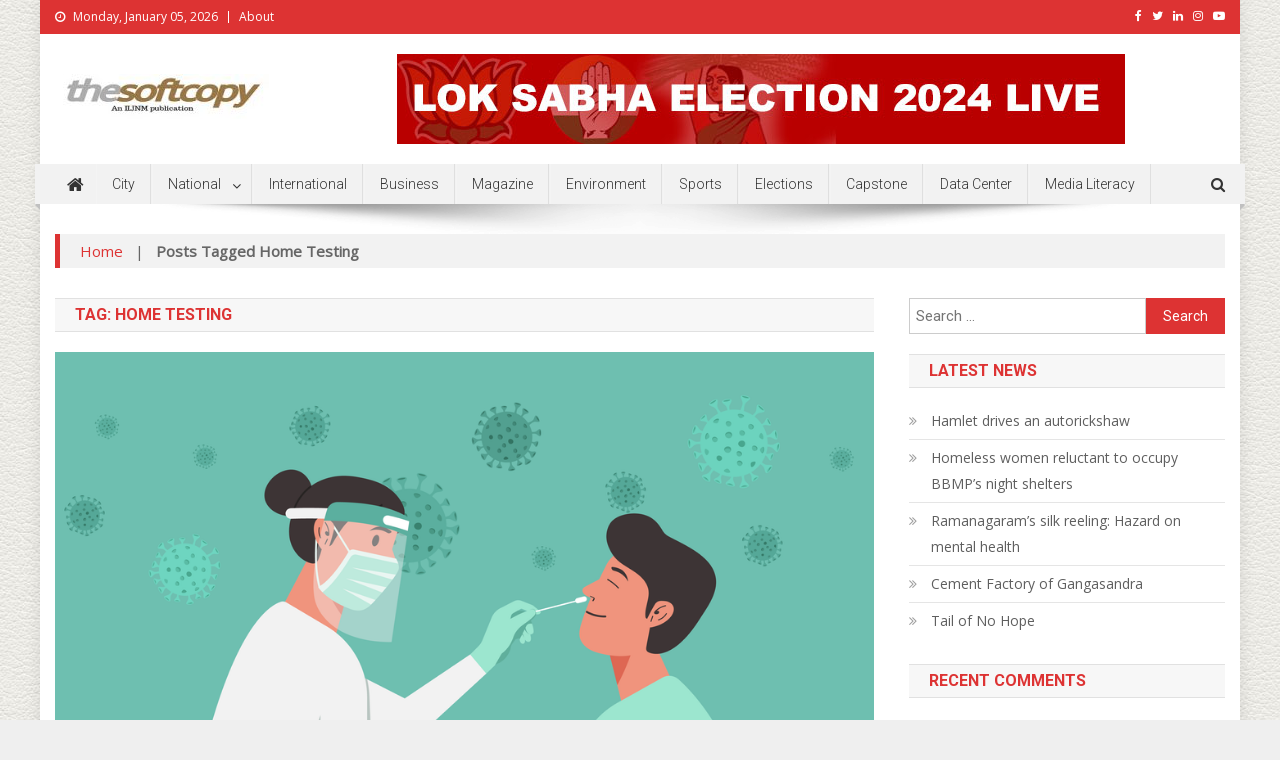

--- FILE ---
content_type: text/html; charset=UTF-8
request_url: https://thesoftcopy.in/tag/home-testing/
body_size: 17322
content:
<!doctype html>
<html lang="en">
<head>
<meta charset="UTF-8">
<meta name="viewport" content="width=device-width, initial-scale=1">
<link rel="profile" href="http://gmpg.org/xfn/11">

<title>Home Testing &#8211; The Softcopy</title>
<meta name='robots' content='max-image-preview:large' />
	<style>img:is([sizes="auto" i], [sizes^="auto," i]) { contain-intrinsic-size: 3000px 1500px }</style>
	<link rel='dns-prefetch' href='//fonts.googleapis.com' />
<link rel="alternate" type="application/rss+xml" title="The Softcopy &raquo; Feed" href="https://thesoftcopy.in/feed/" />
<link rel="alternate" type="application/rss+xml" title="The Softcopy &raquo; Comments Feed" href="https://thesoftcopy.in/comments/feed/" />
<link rel="alternate" type="application/rss+xml" title="The Softcopy &raquo; Home Testing Tag Feed" href="https://thesoftcopy.in/tag/home-testing/feed/" />
<script type="text/javascript">
/* <![CDATA[ */
window._wpemojiSettings = {"baseUrl":"https:\/\/s.w.org\/images\/core\/emoji\/16.0.1\/72x72\/","ext":".png","svgUrl":"https:\/\/s.w.org\/images\/core\/emoji\/16.0.1\/svg\/","svgExt":".svg","source":{"concatemoji":"https:\/\/thesoftcopy.in\/wp-includes\/js\/wp-emoji-release.min.js?ver=6.8.3"}};
/*! This file is auto-generated */
!function(s,n){var o,i,e;function c(e){try{var t={supportTests:e,timestamp:(new Date).valueOf()};sessionStorage.setItem(o,JSON.stringify(t))}catch(e){}}function p(e,t,n){e.clearRect(0,0,e.canvas.width,e.canvas.height),e.fillText(t,0,0);var t=new Uint32Array(e.getImageData(0,0,e.canvas.width,e.canvas.height).data),a=(e.clearRect(0,0,e.canvas.width,e.canvas.height),e.fillText(n,0,0),new Uint32Array(e.getImageData(0,0,e.canvas.width,e.canvas.height).data));return t.every(function(e,t){return e===a[t]})}function u(e,t){e.clearRect(0,0,e.canvas.width,e.canvas.height),e.fillText(t,0,0);for(var n=e.getImageData(16,16,1,1),a=0;a<n.data.length;a++)if(0!==n.data[a])return!1;return!0}function f(e,t,n,a){switch(t){case"flag":return n(e,"\ud83c\udff3\ufe0f\u200d\u26a7\ufe0f","\ud83c\udff3\ufe0f\u200b\u26a7\ufe0f")?!1:!n(e,"\ud83c\udde8\ud83c\uddf6","\ud83c\udde8\u200b\ud83c\uddf6")&&!n(e,"\ud83c\udff4\udb40\udc67\udb40\udc62\udb40\udc65\udb40\udc6e\udb40\udc67\udb40\udc7f","\ud83c\udff4\u200b\udb40\udc67\u200b\udb40\udc62\u200b\udb40\udc65\u200b\udb40\udc6e\u200b\udb40\udc67\u200b\udb40\udc7f");case"emoji":return!a(e,"\ud83e\udedf")}return!1}function g(e,t,n,a){var r="undefined"!=typeof WorkerGlobalScope&&self instanceof WorkerGlobalScope?new OffscreenCanvas(300,150):s.createElement("canvas"),o=r.getContext("2d",{willReadFrequently:!0}),i=(o.textBaseline="top",o.font="600 32px Arial",{});return e.forEach(function(e){i[e]=t(o,e,n,a)}),i}function t(e){var t=s.createElement("script");t.src=e,t.defer=!0,s.head.appendChild(t)}"undefined"!=typeof Promise&&(o="wpEmojiSettingsSupports",i=["flag","emoji"],n.supports={everything:!0,everythingExceptFlag:!0},e=new Promise(function(e){s.addEventListener("DOMContentLoaded",e,{once:!0})}),new Promise(function(t){var n=function(){try{var e=JSON.parse(sessionStorage.getItem(o));if("object"==typeof e&&"number"==typeof e.timestamp&&(new Date).valueOf()<e.timestamp+604800&&"object"==typeof e.supportTests)return e.supportTests}catch(e){}return null}();if(!n){if("undefined"!=typeof Worker&&"undefined"!=typeof OffscreenCanvas&&"undefined"!=typeof URL&&URL.createObjectURL&&"undefined"!=typeof Blob)try{var e="postMessage("+g.toString()+"("+[JSON.stringify(i),f.toString(),p.toString(),u.toString()].join(",")+"));",a=new Blob([e],{type:"text/javascript"}),r=new Worker(URL.createObjectURL(a),{name:"wpTestEmojiSupports"});return void(r.onmessage=function(e){c(n=e.data),r.terminate(),t(n)})}catch(e){}c(n=g(i,f,p,u))}t(n)}).then(function(e){for(var t in e)n.supports[t]=e[t],n.supports.everything=n.supports.everything&&n.supports[t],"flag"!==t&&(n.supports.everythingExceptFlag=n.supports.everythingExceptFlag&&n.supports[t]);n.supports.everythingExceptFlag=n.supports.everythingExceptFlag&&!n.supports.flag,n.DOMReady=!1,n.readyCallback=function(){n.DOMReady=!0}}).then(function(){return e}).then(function(){var e;n.supports.everything||(n.readyCallback(),(e=n.source||{}).concatemoji?t(e.concatemoji):e.wpemoji&&e.twemoji&&(t(e.twemoji),t(e.wpemoji)))}))}((window,document),window._wpemojiSettings);
/* ]]> */
</script>
<style id='wp-emoji-styles-inline-css' type='text/css'>

	img.wp-smiley, img.emoji {
		display: inline !important;
		border: none !important;
		box-shadow: none !important;
		height: 1em !important;
		width: 1em !important;
		margin: 0 0.07em !important;
		vertical-align: -0.1em !important;
		background: none !important;
		padding: 0 !important;
	}
</style>
<link rel='stylesheet' id='wp-block-library-css' href='https://thesoftcopy.in/wp-includes/css/dist/block-library/style.min.css?ver=6.8.3' type='text/css' media='all' />
<style id='classic-theme-styles-inline-css' type='text/css'>
/*! This file is auto-generated */
.wp-block-button__link{color:#fff;background-color:#32373c;border-radius:9999px;box-shadow:none;text-decoration:none;padding:calc(.667em + 2px) calc(1.333em + 2px);font-size:1.125em}.wp-block-file__button{background:#32373c;color:#fff;text-decoration:none}
</style>
<style id='global-styles-inline-css' type='text/css'>
:root{--wp--preset--aspect-ratio--square: 1;--wp--preset--aspect-ratio--4-3: 4/3;--wp--preset--aspect-ratio--3-4: 3/4;--wp--preset--aspect-ratio--3-2: 3/2;--wp--preset--aspect-ratio--2-3: 2/3;--wp--preset--aspect-ratio--16-9: 16/9;--wp--preset--aspect-ratio--9-16: 9/16;--wp--preset--color--black: #000000;--wp--preset--color--cyan-bluish-gray: #abb8c3;--wp--preset--color--white: #ffffff;--wp--preset--color--pale-pink: #f78da7;--wp--preset--color--vivid-red: #cf2e2e;--wp--preset--color--luminous-vivid-orange: #ff6900;--wp--preset--color--luminous-vivid-amber: #fcb900;--wp--preset--color--light-green-cyan: #7bdcb5;--wp--preset--color--vivid-green-cyan: #00d084;--wp--preset--color--pale-cyan-blue: #8ed1fc;--wp--preset--color--vivid-cyan-blue: #0693e3;--wp--preset--color--vivid-purple: #9b51e0;--wp--preset--gradient--vivid-cyan-blue-to-vivid-purple: linear-gradient(135deg,rgba(6,147,227,1) 0%,rgb(155,81,224) 100%);--wp--preset--gradient--light-green-cyan-to-vivid-green-cyan: linear-gradient(135deg,rgb(122,220,180) 0%,rgb(0,208,130) 100%);--wp--preset--gradient--luminous-vivid-amber-to-luminous-vivid-orange: linear-gradient(135deg,rgba(252,185,0,1) 0%,rgba(255,105,0,1) 100%);--wp--preset--gradient--luminous-vivid-orange-to-vivid-red: linear-gradient(135deg,rgba(255,105,0,1) 0%,rgb(207,46,46) 100%);--wp--preset--gradient--very-light-gray-to-cyan-bluish-gray: linear-gradient(135deg,rgb(238,238,238) 0%,rgb(169,184,195) 100%);--wp--preset--gradient--cool-to-warm-spectrum: linear-gradient(135deg,rgb(74,234,220) 0%,rgb(151,120,209) 20%,rgb(207,42,186) 40%,rgb(238,44,130) 60%,rgb(251,105,98) 80%,rgb(254,248,76) 100%);--wp--preset--gradient--blush-light-purple: linear-gradient(135deg,rgb(255,206,236) 0%,rgb(152,150,240) 100%);--wp--preset--gradient--blush-bordeaux: linear-gradient(135deg,rgb(254,205,165) 0%,rgb(254,45,45) 50%,rgb(107,0,62) 100%);--wp--preset--gradient--luminous-dusk: linear-gradient(135deg,rgb(255,203,112) 0%,rgb(199,81,192) 50%,rgb(65,88,208) 100%);--wp--preset--gradient--pale-ocean: linear-gradient(135deg,rgb(255,245,203) 0%,rgb(182,227,212) 50%,rgb(51,167,181) 100%);--wp--preset--gradient--electric-grass: linear-gradient(135deg,rgb(202,248,128) 0%,rgb(113,206,126) 100%);--wp--preset--gradient--midnight: linear-gradient(135deg,rgb(2,3,129) 0%,rgb(40,116,252) 100%);--wp--preset--font-size--small: 13px;--wp--preset--font-size--medium: 20px;--wp--preset--font-size--large: 36px;--wp--preset--font-size--x-large: 42px;--wp--preset--spacing--20: 0.44rem;--wp--preset--spacing--30: 0.67rem;--wp--preset--spacing--40: 1rem;--wp--preset--spacing--50: 1.5rem;--wp--preset--spacing--60: 2.25rem;--wp--preset--spacing--70: 3.38rem;--wp--preset--spacing--80: 5.06rem;--wp--preset--shadow--natural: 6px 6px 9px rgba(0, 0, 0, 0.2);--wp--preset--shadow--deep: 12px 12px 50px rgba(0, 0, 0, 0.4);--wp--preset--shadow--sharp: 6px 6px 0px rgba(0, 0, 0, 0.2);--wp--preset--shadow--outlined: 6px 6px 0px -3px rgba(255, 255, 255, 1), 6px 6px rgba(0, 0, 0, 1);--wp--preset--shadow--crisp: 6px 6px 0px rgba(0, 0, 0, 1);}:where(.is-layout-flex){gap: 0.5em;}:where(.is-layout-grid){gap: 0.5em;}body .is-layout-flex{display: flex;}.is-layout-flex{flex-wrap: wrap;align-items: center;}.is-layout-flex > :is(*, div){margin: 0;}body .is-layout-grid{display: grid;}.is-layout-grid > :is(*, div){margin: 0;}:where(.wp-block-columns.is-layout-flex){gap: 2em;}:where(.wp-block-columns.is-layout-grid){gap: 2em;}:where(.wp-block-post-template.is-layout-flex){gap: 1.25em;}:where(.wp-block-post-template.is-layout-grid){gap: 1.25em;}.has-black-color{color: var(--wp--preset--color--black) !important;}.has-cyan-bluish-gray-color{color: var(--wp--preset--color--cyan-bluish-gray) !important;}.has-white-color{color: var(--wp--preset--color--white) !important;}.has-pale-pink-color{color: var(--wp--preset--color--pale-pink) !important;}.has-vivid-red-color{color: var(--wp--preset--color--vivid-red) !important;}.has-luminous-vivid-orange-color{color: var(--wp--preset--color--luminous-vivid-orange) !important;}.has-luminous-vivid-amber-color{color: var(--wp--preset--color--luminous-vivid-amber) !important;}.has-light-green-cyan-color{color: var(--wp--preset--color--light-green-cyan) !important;}.has-vivid-green-cyan-color{color: var(--wp--preset--color--vivid-green-cyan) !important;}.has-pale-cyan-blue-color{color: var(--wp--preset--color--pale-cyan-blue) !important;}.has-vivid-cyan-blue-color{color: var(--wp--preset--color--vivid-cyan-blue) !important;}.has-vivid-purple-color{color: var(--wp--preset--color--vivid-purple) !important;}.has-black-background-color{background-color: var(--wp--preset--color--black) !important;}.has-cyan-bluish-gray-background-color{background-color: var(--wp--preset--color--cyan-bluish-gray) !important;}.has-white-background-color{background-color: var(--wp--preset--color--white) !important;}.has-pale-pink-background-color{background-color: var(--wp--preset--color--pale-pink) !important;}.has-vivid-red-background-color{background-color: var(--wp--preset--color--vivid-red) !important;}.has-luminous-vivid-orange-background-color{background-color: var(--wp--preset--color--luminous-vivid-orange) !important;}.has-luminous-vivid-amber-background-color{background-color: var(--wp--preset--color--luminous-vivid-amber) !important;}.has-light-green-cyan-background-color{background-color: var(--wp--preset--color--light-green-cyan) !important;}.has-vivid-green-cyan-background-color{background-color: var(--wp--preset--color--vivid-green-cyan) !important;}.has-pale-cyan-blue-background-color{background-color: var(--wp--preset--color--pale-cyan-blue) !important;}.has-vivid-cyan-blue-background-color{background-color: var(--wp--preset--color--vivid-cyan-blue) !important;}.has-vivid-purple-background-color{background-color: var(--wp--preset--color--vivid-purple) !important;}.has-black-border-color{border-color: var(--wp--preset--color--black) !important;}.has-cyan-bluish-gray-border-color{border-color: var(--wp--preset--color--cyan-bluish-gray) !important;}.has-white-border-color{border-color: var(--wp--preset--color--white) !important;}.has-pale-pink-border-color{border-color: var(--wp--preset--color--pale-pink) !important;}.has-vivid-red-border-color{border-color: var(--wp--preset--color--vivid-red) !important;}.has-luminous-vivid-orange-border-color{border-color: var(--wp--preset--color--luminous-vivid-orange) !important;}.has-luminous-vivid-amber-border-color{border-color: var(--wp--preset--color--luminous-vivid-amber) !important;}.has-light-green-cyan-border-color{border-color: var(--wp--preset--color--light-green-cyan) !important;}.has-vivid-green-cyan-border-color{border-color: var(--wp--preset--color--vivid-green-cyan) !important;}.has-pale-cyan-blue-border-color{border-color: var(--wp--preset--color--pale-cyan-blue) !important;}.has-vivid-cyan-blue-border-color{border-color: var(--wp--preset--color--vivid-cyan-blue) !important;}.has-vivid-purple-border-color{border-color: var(--wp--preset--color--vivid-purple) !important;}.has-vivid-cyan-blue-to-vivid-purple-gradient-background{background: var(--wp--preset--gradient--vivid-cyan-blue-to-vivid-purple) !important;}.has-light-green-cyan-to-vivid-green-cyan-gradient-background{background: var(--wp--preset--gradient--light-green-cyan-to-vivid-green-cyan) !important;}.has-luminous-vivid-amber-to-luminous-vivid-orange-gradient-background{background: var(--wp--preset--gradient--luminous-vivid-amber-to-luminous-vivid-orange) !important;}.has-luminous-vivid-orange-to-vivid-red-gradient-background{background: var(--wp--preset--gradient--luminous-vivid-orange-to-vivid-red) !important;}.has-very-light-gray-to-cyan-bluish-gray-gradient-background{background: var(--wp--preset--gradient--very-light-gray-to-cyan-bluish-gray) !important;}.has-cool-to-warm-spectrum-gradient-background{background: var(--wp--preset--gradient--cool-to-warm-spectrum) !important;}.has-blush-light-purple-gradient-background{background: var(--wp--preset--gradient--blush-light-purple) !important;}.has-blush-bordeaux-gradient-background{background: var(--wp--preset--gradient--blush-bordeaux) !important;}.has-luminous-dusk-gradient-background{background: var(--wp--preset--gradient--luminous-dusk) !important;}.has-pale-ocean-gradient-background{background: var(--wp--preset--gradient--pale-ocean) !important;}.has-electric-grass-gradient-background{background: var(--wp--preset--gradient--electric-grass) !important;}.has-midnight-gradient-background{background: var(--wp--preset--gradient--midnight) !important;}.has-small-font-size{font-size: var(--wp--preset--font-size--small) !important;}.has-medium-font-size{font-size: var(--wp--preset--font-size--medium) !important;}.has-large-font-size{font-size: var(--wp--preset--font-size--large) !important;}.has-x-large-font-size{font-size: var(--wp--preset--font-size--x-large) !important;}
:where(.wp-block-post-template.is-layout-flex){gap: 1.25em;}:where(.wp-block-post-template.is-layout-grid){gap: 1.25em;}
:where(.wp-block-columns.is-layout-flex){gap: 2em;}:where(.wp-block-columns.is-layout-grid){gap: 2em;}
:root :where(.wp-block-pullquote){font-size: 1.5em;line-height: 1.6;}
</style>
<link rel='stylesheet' id='ctf_styles-css' href='https://thesoftcopy.in/wp-content/plugins/custom-twitter-feeds/css/ctf-styles.min.css?ver=2.2.1' type='text/css' media='all' />
<link rel='stylesheet' id='wp-components-css' href='https://thesoftcopy.in/wp-includes/css/dist/components/style.min.css?ver=6.8.3' type='text/css' media='all' />
<link rel='stylesheet' id='godaddy-styles-css' href='https://thesoftcopy.in/wp-content/mu-plugins/vendor/wpex/godaddy-launch/includes/Dependencies/GoDaddy/Styles/build/latest.css?ver=2.0.2' type='text/css' media='all' />
<link rel='stylesheet' id='news-portal-fonts-css' href='https://fonts.googleapis.com/css?family=Roboto+Condensed%3A300italic%2C400italic%2C700italic%2C400%2C300%2C700%7CRoboto%3A300%2C400%2C400i%2C500%2C700%7CTitillium+Web%3A400%2C600%2C700%2C300&#038;subset=latin%2Clatin-ext' type='text/css' media='all' />
<link rel='stylesheet' id='news-portal-google-fonts-css' href='https://fonts.googleapis.com/css?family=Open+Sans%3A400%7CRoboto%3A700%2C400&#038;subset=latin%2Ccyrillic-ext%2Cgreek-ext%2Cgreek%2Cvietnamese%2Clatin-ext%2Ccyrillic%2Ckhmer%2Cdevanagari%2Carabic%2Chebrew%2Ctelugu' type='text/css' media='all' />
<link rel='stylesheet' id='mt-font-awesome-css' href='https://thesoftcopy.in/wp-content/themes/news-portal-pro/assets/library/font-awesome/css/font-awesome.min.css?ver=4.7.0' type='text/css' media='all' />
<link rel='stylesheet' id='lightslider-style-css' href='https://thesoftcopy.in/wp-content/themes/news-portal-pro/assets/library/lightslider/css/lightslider.min.css?ver=1.1.6' type='text/css' media='all' />
<link rel='stylesheet' id='lightgallery-style-css' href='https://thesoftcopy.in/wp-content/themes/news-portal-pro/assets/library/lightslider/css/lightgallery.min.css?ver=1.6.0' type='text/css' media='all' />
<link rel='stylesheet' id='pretty-photo-css' href='https://thesoftcopy.in/wp-content/themes/news-portal-pro/assets/library/prettyphoto/prettyPhoto.css?ver=3.1.6' type='text/css' media='all' />
<link rel='stylesheet' id='news-portal-preloaders-css' href='https://thesoftcopy.in/wp-content/themes/news-portal-pro/assets/css/np-preloaders.css?ver=1.1.6' type='text/css' media='all' />
<link rel='stylesheet' id='animate-css' href='https://thesoftcopy.in/wp-content/themes/news-portal-pro/assets/library/animate/animate.min.css?ver=3.5.1' type='text/css' media='all' />
<link rel='stylesheet' id='news-portal-pro-style-css' href='https://thesoftcopy.in/wp-content/themes/news-portal-pro/style.css?ver=6.8.3' type='text/css' media='all' />
<style id='news-portal-pro-style-inline-css' type='text/css'>
.category-button.np-cat-377 a{background:#00a9e0}
.category-button.np-cat-377 a:hover{background:#0077ae}
.np-block-title .np-cat-377{color:#00a9e0}
.category-button.np-cat-6322 a{background:#00a9e0}
.category-button.np-cat-6322 a:hover{background:#0077ae}
.np-block-title .np-cat-6322{color:#00a9e0}
.category-button.np-cat-19 a{background:#00a9e0}
.category-button.np-cat-19 a:hover{background:#0077ae}
.np-block-title .np-cat-19{color:#00a9e0}
.category-button.np-cat-570 a{background:#00a9e0}
.category-button.np-cat-570 a:hover{background:#0077ae}
.np-block-title .np-cat-570{color:#00a9e0}
.category-button.np-cat-2530 a{background:#00a9e0}
.category-button.np-cat-2530 a:hover{background:#0077ae}
.np-block-title .np-cat-2530{color:#00a9e0}
.category-button.np-cat-6426 a{background:#00a9e0}
.category-button.np-cat-6426 a:hover{background:#0077ae}
.np-block-title .np-cat-6426{color:#00a9e0}
.category-button.np-cat-7104 a{background:#00a9e0}
.category-button.np-cat-7104 a:hover{background:#0077ae}
.np-block-title .np-cat-7104{color:#00a9e0}
.category-button.np-cat-7105 a{background:#00a9e0}
.category-button.np-cat-7105 a:hover{background:#0077ae}
.np-block-title .np-cat-7105{color:#00a9e0}
.category-button.np-cat-7071 a{background:#00a9e0}
.category-button.np-cat-7071 a:hover{background:#0077ae}
.np-block-title .np-cat-7071{color:#00a9e0}
.category-button.np-cat-6452 a{background:#00a9e0}
.category-button.np-cat-6452 a:hover{background:#0077ae}
.np-block-title .np-cat-6452{color:#00a9e0}
.category-button.np-cat-7070 a{background:#00a9e0}
.category-button.np-cat-7070 a:hover{background:#0077ae}
.np-block-title .np-cat-7070{color:#00a9e0}
.category-button.np-cat-6453 a{background:#00a9e0}
.category-button.np-cat-6453 a:hover{background:#0077ae}
.np-block-title .np-cat-6453{color:#00a9e0}
.category-button.np-cat-5 a{background:#00a9e0}
.category-button.np-cat-5 a:hover{background:#0077ae}
.np-block-title .np-cat-5{color:#00a9e0}
.category-button.np-cat-7057 a{background:#00a9e0}
.category-button.np-cat-7057 a:hover{background:#0077ae}
.np-block-title .np-cat-7057{color:#00a9e0}
.category-button.np-cat-7553 a{background:#00a9e0}
.category-button.np-cat-7553 a:hover{background:#0077ae}
.np-block-title .np-cat-7553{color:#00a9e0}
.category-button.np-cat-17 a{background:#00a9e0}
.category-button.np-cat-17 a:hover{background:#0077ae}
.np-block-title .np-cat-17{color:#00a9e0}
.category-button.np-cat-2949 a{background:#00a9e0}
.category-button.np-cat-2949 a:hover{background:#0077ae}
.np-block-title .np-cat-2949{color:#00a9e0}
.category-button.np-cat-296 a{background:#00a9e0}
.category-button.np-cat-296 a:hover{background:#0077ae}
.np-block-title .np-cat-296{color:#00a9e0}
.category-button.np-cat-7073 a{background:#00a9e0}
.category-button.np-cat-7073 a:hover{background:#0077ae}
.np-block-title .np-cat-7073{color:#00a9e0}
.category-button.np-cat-6479 a{background:#00a9e0}
.category-button.np-cat-6479 a:hover{background:#0077ae}
.np-block-title .np-cat-6479{color:#00a9e0}
.category-button.np-cat-5963 a{background:#00a9e0}
.category-button.np-cat-5963 a:hover{background:#0077ae}
.np-block-title .np-cat-5963{color:#00a9e0}
.category-button.np-cat-6562 a{background:#00a9e0}
.category-button.np-cat-6562 a:hover{background:#0077ae}
.np-block-title .np-cat-6562{color:#00a9e0}
.category-button.np-cat-1115 a{background:#00a9e0}
.category-button.np-cat-1115 a:hover{background:#0077ae}
.np-block-title .np-cat-1115{color:#00a9e0}
.category-button.np-cat-1068 a{background:#00a9e0}
.category-button.np-cat-1068 a:hover{background:#0077ae}
.np-block-title .np-cat-1068{color:#00a9e0}
.category-button.np-cat-7167 a{background:#00a9e0}
.category-button.np-cat-7167 a:hover{background:#0077ae}
.np-block-title .np-cat-7167{color:#00a9e0}
.category-button.np-cat-18 a{background:#00a9e0}
.category-button.np-cat-18 a:hover{background:#0077ae}
.np-block-title .np-cat-18{color:#00a9e0}
.category-button.np-cat-7481 a{background:#00a9e0}
.category-button.np-cat-7481 a:hover{background:#0077ae}
.np-block-title .np-cat-7481{color:#00a9e0}
.category-button.np-cat-7540 a{background:#00a9e0}
.category-button.np-cat-7540 a:hover{background:#0077ae}
.np-block-title .np-cat-7540{color:#00a9e0}
.category-button.np-cat-7541 a{background:#00a9e0}
.category-button.np-cat-7541 a:hover{background:#0077ae}
.np-block-title .np-cat-7541{color:#00a9e0}
.category-button.np-cat-6480 a{background:#00a9e0}
.category-button.np-cat-6480 a:hover{background:#0077ae}
.np-block-title .np-cat-6480{color:#00a9e0}
.category-button.np-cat-4 a{background:#00a537}
.category-button.np-cat-4 a:hover{background:#007305}
.np-block-title .np-cat-4{color:#00a537}
.category-button.np-cat-7381 a{background:#00a9e0}
.category-button.np-cat-7381 a:hover{background:#0077ae}
.np-block-title .np-cat-7381{color:#00a9e0}
.category-button.np-cat-3441 a{background:#00a9e0}
.category-button.np-cat-3441 a:hover{background:#0077ae}
.np-block-title .np-cat-3441{color:#00a9e0}
.category-button.np-cat-7084 a{background:#00a9e0}
.category-button.np-cat-7084 a:hover{background:#0077ae}
.np-block-title .np-cat-7084{color:#00a9e0}
.category-button.np-cat-20 a{background:#00a9e0}
.category-button.np-cat-20 a:hover{background:#0077ae}
.np-block-title .np-cat-20{color:#00a9e0}
.category-button.np-cat-7413 a{background:#00a9e0}
.category-button.np-cat-7413 a:hover{background:#0077ae}
.np-block-title .np-cat-7413{color:#00a9e0}
.category-button.np-cat-3375 a{background:#00a9e0}
.category-button.np-cat-3375 a:hover{background:#0077ae}
.np-block-title .np-cat-3375{color:#00a9e0}
.category-button.np-cat-5185 a{background:#00a9e0}
.category-button.np-cat-5185 a:hover{background:#0077ae}
.np-block-title .np-cat-5185{color:#00a9e0}
.category-button.np-cat-7345 a{background:#00a9e0}
.category-button.np-cat-7345 a:hover{background:#0077ae}
.np-block-title .np-cat-7345{color:#00a9e0}
.category-button.np-cat-7607 a{background:#00a9e0}
.category-button.np-cat-7607 a:hover{background:#0077ae}
.np-block-title .np-cat-7607{color:#00a9e0}
.category-button.np-cat-2056 a{background:#00a9e0}
.category-button.np-cat-2056 a:hover{background:#0077ae}
.np-block-title .np-cat-2056{color:#00a9e0}
.category-button.np-cat-7545 a{background:#00a9e0}
.category-button.np-cat-7545 a:hover{background:#0077ae}
.np-block-title .np-cat-7545{color:#00a9e0}
.category-button.np-cat-7311 a{background:#00a9e0}
.category-button.np-cat-7311 a:hover{background:#0077ae}
.np-block-title .np-cat-7311{color:#00a9e0}
.category-button.np-cat-7115 a{background:#00a9e0}
.category-button.np-cat-7115 a:hover{background:#0077ae}
.np-block-title .np-cat-7115{color:#00a9e0}
.category-button.np-cat-7005 a{background:#00a9e0}
.category-button.np-cat-7005 a:hover{background:#0077ae}
.np-block-title .np-cat-7005{color:#00a9e0}
.category-button.np-cat-7431 a{background:#00a9e0}
.category-button.np-cat-7431 a:hover{background:#0077ae}
.np-block-title .np-cat-7431{color:#00a9e0}
.category-button.np-cat-7048 a{background:#00a9e0}
.category-button.np-cat-7048 a:hover{background:#0077ae}
.np-block-title .np-cat-7048{color:#00a9e0}
.category-button.np-cat-22 a{background:#00a9e0}
.category-button.np-cat-22 a:hover{background:#0077ae}
.np-block-title .np-cat-22{color:#00a9e0}
.category-button.np-cat-7072 a{background:#00a9e0}
.category-button.np-cat-7072 a:hover{background:#0077ae}
.np-block-title .np-cat-7072{color:#00a9e0}
.category-button.np-cat-2654 a{background:#00a9e0}
.category-button.np-cat-2654 a:hover{background:#0077ae}
.np-block-title .np-cat-2654{color:#00a9e0}
.category-button.np-cat-865 a{background:#00a9e0}
.category-button.np-cat-865 a:hover{background:#0077ae}
.np-block-title .np-cat-865{color:#00a9e0}
.category-button.np-cat-6957 a{background:#00a9e0}
.category-button.np-cat-6957 a:hover{background:#0077ae}
.np-block-title .np-cat-6957{color:#00a9e0}
.category-button.np-cat-3279 a{background:#00a9e0}
.category-button.np-cat-3279 a:hover{background:#0077ae}
.np-block-title .np-cat-3279{color:#00a9e0}
.category-button.np-cat-7337 a{background:#00a9e0}
.category-button.np-cat-7337 a:hover{background:#0077ae}
.np-block-title .np-cat-7337{color:#00a9e0}
.category-button.np-cat-2443 a{background:#00a9e0}
.category-button.np-cat-2443 a:hover{background:#0077ae}
.np-block-title .np-cat-2443{color:#00a9e0}
.category-button.np-cat-6 a{background:#dd9933}
.category-button.np-cat-6 a:hover{background:#ab6701}
.np-block-title .np-cat-6{color:#dd9933}
.category-button.np-cat-21 a{background:#00a9e0}
.category-button.np-cat-21 a:hover{background:#0077ae}
.np-block-title .np-cat-21{color:#00a9e0}
.category-button.np-cat-7190 a{background:#00a9e0}
.category-button.np-cat-7190 a:hover{background:#0077ae}
.np-block-title .np-cat-7190{color:#00a9e0}
.category-button.np-cat-1754 a{background:#00a9e0}
.category-button.np-cat-1754 a:hover{background:#0077ae}
.np-block-title .np-cat-1754{color:#00a9e0}
.category-button.np-cat-7 a{background:#c9cc20}
.category-button.np-cat-7 a:hover{background:#979a00}
.np-block-title .np-cat-7{color:#c9cc20}
.category-button.np-cat-23 a{background:#1e73be}
.category-button.np-cat-23 a:hover{background:#00418c}
.np-block-title .np-cat-23{color:#1e73be}
.category-button.np-cat-6429 a{background:#00a9e0}
.category-button.np-cat-6429 a:hover{background:#0077ae}
.np-block-title .np-cat-6429{color:#00a9e0}
.category-button.np-cat-5982 a{background:#00a9e0}
.category-button.np-cat-5982 a:hover{background:#0077ae}
.np-block-title .np-cat-5982{color:#00a9e0}
.category-button.np-cat-1 a{background:#00a9e0}
.category-button.np-cat-1 a:hover{background:#0077ae}
.np-block-title .np-cat-1{color:#00a9e0}
.category-button.np-cat-7276 a{background:#00a9e0}
.category-button.np-cat-7276 a:hover{background:#0077ae}
.np-block-title .np-cat-7276{color:#00a9e0}
.category-button.np-cat-7563 a{background:#00a9e0}
.category-button.np-cat-7563 a:hover{background:#0077ae}
.np-block-title .np-cat-7563{color:#00a9e0}
.category-button.np-cat-7473 a{background:#00a9e0}
.category-button.np-cat-7473 a:hover{background:#0077ae}
.np-block-title .np-cat-7473{color:#00a9e0}
.category-button.np-cat-2950 a{background:#00a9e0}
.category-button.np-cat-2950 a:hover{background:#0077ae}
.np-block-title .np-cat-2950{color:#00a9e0}
.category-button.np-cat-7143 a{background:#00a9e0}
.category-button.np-cat-7143 a:hover{background:#0077ae}
.np-block-title .np-cat-7143{color:#00a9e0}
.navigation .nav-links a,.bttn,button,input[type=button],input[type=reset],input[type=submit],.navigation .nav-links a:hover,.bttn:hover,button,input[type=button]:hover,input[type=reset]:hover,input[type=submit]:hover,.widget_search .search-submit,.edit-link .post-edit-link,.reply .comment-reply-link,.np-top-header-wrap,.np-header-menu-wrapper,.home #masthead.default .np-home-icon a,.np-home-icon a:hover,#site-navigation ul li:hover>a,#site-navigation ul li.current-menu-item>a,#site-navigation ul li.current_page_item>a,#site-navigation ul li.current-menu-ancestor>a,.np-header-menu-wrapper::before,.np-header-menu-wrapper::after,.np-header-search-wrapper .search-form-main .search-submit,.layout1-ticker .lSSlideOuter.vertical .lSAction>a:hover,.layout1-ticker .ticker-caption,.default-ticker .ticker-caption,.news_portal_featured_slider .np-featured-slider-section .lSAction>a:hover,.news_portal_slider .np-slider .lSAction>a:hover,.news_portal_featured_slider .lSSlideOuter .lSPager.lSpg>li:hover a,.news_portal_featured_slider .lSSlideOuter .lSPager.lSpg>li.active a,.news_portal_slider .np-slider .lSSlideOuter .lSPager.lSpg>li:hover a,.news_portal_slider .np-slider .lSSlideOuter .lSPager.lSpg>li.active a,.news_portal_default_tabbed ul.widget-tabs li,.news_portal_default_tabbed ul.widget-tabs li.ui-tabs-active,.news_portal_default_tabbed ul.widget-tabs li:hover,.news_portal_carousel .carousel-nav-action .carousel-controls:hover,.news_portal_social_media .social-link a,.news_portal_social_media .social-link a:hover,.news_portal_social_media .layout2 .social-link a:hover,.news_portal_social_media .layout3 .social-link a:hover,.single-layout2 .post-on,.np-archive-more .np-button:hover,.error404 .page-title,.pnf-extra .pnf-button.btn,#np-scrollup,.woocommerce .price-cart:after,.woocommerce ul.products li.product .price-cart .button:hover,.woocommerce .widget_price_filter .ui-slider .ui-slider-range,.woocommerce .widget_price_filter .ui-slider .ui-slider-handle,.woocommerce .widget_price_filter .price_slider_wrapper .ui-widget-content,.woocommerce #respond input#submit,.woocommerce a.button,.woocommerce button.button,.woocommerce input.button,.woocommerce #respond input#submit.alt,.woocommerce a.button.alt,.woocommerce button.button.alt,.woocommerce input.button.alt,.added_to_cart.wc-forward,.woocommerce #respond input#submit:hover,.woocommerce a.button:hover,.woocommerce button.button:hover,.woocommerce input.button:hover,.woocommerce #respond input#submit.alt:hover,.woocommerce a.button.alt:hover,.woocommerce button.button.alt:hover,.woocommerce input.button.alt:hover,.woocommerce ul.products li.product .onsale,.woocommerce span.onsale,.woocommerce #respond input#submit.alt.disabled,.woocommerce #respond input#submit.alt.disabled:hover,.woocommerce #respond input#submit.alt:disabled,.woocommerce #respond input#submit.alt:disabled:hover,.woocommerce #respond input#submit.alt[disabled]:disabled,.woocommerce #respond input#submit.alt[disabled]:disabled:hover,.woocommerce a.button.alt.disabled,.woocommerce a.button.alt.disabled:hover,.woocommerce a.button.alt:disabled,.woocommerce a.button.alt:disabled:hover,.woocommerce a.button.alt[disabled]:disabled,.woocommerce a.button.alt[disabled]:disabled:hover,.woocommerce button.button.alt.disabled,.woocommerce button.button.alt.disabled:hover,.woocommerce button.button.alt:disabled,.woocommerce button.button.alt:disabled:hover,.woocommerce button.button.alt[disabled]:disabled,.woocommerce button.button.alt[disabled]:disabled:hover,.woocommerce input.button.alt.disabled,.woocommerce input.button.alt.disabled:hover,.woocommerce input.button.alt:disabled,.woocommerce input.button.alt:disabled:hover,.woocommerce input.button.alt[disabled]:disabled,.woocommerce input.button.alt[disabled]:disabled:hover,.format-video:before,.format-audio:before,.format-gallery:before,div.wpforms-container-full .wpforms-form input[type='submit'],div.wpforms-container-full .wpforms-form button[type='submit'],div.wpforms-container-full .wpforms-form .wpforms-page-button,div.wpforms-container-full .wpforms-form input[type='submit']:hover,div.wpforms-container-full .wpforms-form button[type='submit']:hover,div.wpforms-container-full .wpforms-form .wpforms-page-button:hover{background:#dd3333}
.home #masthead.default .np-home-icon a:hover,#masthead.default .np-home-icon a:hover,#site-navigation ul li:hover > a,#site-navigation ul li.current-menu-item > a,#site-navigation ul li.current_page_item > a,#site-navigation ul li.current-menu-ancestor > a,.news_portal_default_tabbed ul.widget-tabs li.ui-tabs-active,.news_portal_default_tabbed ul.widget-tabs li:hover{background:#ab0101}
.np-header-menu-block-wrap::before,.np-header-menu-block-wrap::after{border-right-color:#ab0101}
a,a:hover,a:focus,a:active,.widget a:hover,.widget a:hover::before,.widget li:hover::before,.entry-footer a:hover,.comment-author .fn .url:hover,#cancel-comment-reply-link,#cancel-comment-reply-link:before,.logged-in-as a,.home #masthead.layout1 .np-home-icon a,#masthead.layout1 .np-home-icon a:hover,#masthead.layout1 #site-navigation ul li:hover>a,#masthead.layout1 #site-navigation ul li.current-menu-item>a,#masthead.layout1 #site-navigation ul li.current_page_item>a,#masthead.layout1 #site-navigation ul li.current-menu-ancestor>a,#masthead.layout1 .search-main:hover,.np-slide-content-wrap .post-title a:hover,.news_portal_featured_posts .np-single-post .np-post-content .np-post-title a:hover,.news_portal_fullwidth_posts .np-single-post .np-post-title a:hover,.news_portal_block_posts .layout3 .np-primary-block-wrap .np-single-post .np-post-title a:hover,.news_portal_list_posts .np-single-post .np-post-title:hover,.news_portal_featured_posts .layout2 .featured-middle-section .np-single-post .np-post-title a:hover,.news_portal_carousel .np-single-post .np-post-content .np-post-title a:hover,.news_portal_featured_slider .np-featured-section .np-single-post .np-post-content .np-post-title a:hover,.news_portal_featured_posts .layout2 .featured-left-section .np-single-post .np-post-content .np-post-title a:hover,.news_portal_featured_posts .layout2 .featured-right-section .np-single-post .np-post-content .np-post-title a:hover,.news_portal_featured_posts .layout1 .np-single-post-wrap .np-post-content .np-post-title a:hover,.np-block-title,.widget-title,.page-header .page-title,.np-related-title,.np-post-review-section-wrapper .review-title,.np-pnf-latest-posts-wrapper .section-title,.np-post-meta span:hover,.np-post-meta span a:hover,.news_portal_featured_posts .layout2 .np-single-post-wrap .np-post-content .np-post-meta span:hover,.news_portal_featured_posts .layout2 .np-single-post-wrap .np-post-content .np-post-meta span a:hover,.np-post-title.small-size a:hover,.news_portal_carousel .layout3 .np-single-post .np-post-content .np-post-title a:hover,.single-layout2 .extra-meta .post-view::before,.single-layout2 .extra-meta .comments-link::before,.np-post-meta span.star-value,#top-footer .widget a:hover,#top-footer .widget a:hover:before,#footer-navigation ul li a:hover,.entry-title a:hover,.entry-meta span a:hover,.entry-meta span:hover,.review-content-wrapper .stars-count,.review-content-wrapper .review-percent,.woocommerce ul.products li.product .price,.woocommerce div.product p.price,.woocommerce div.product span.price,.woocommerce .woocommerce-message:before,.woocommerce div.product p.price ins,.woocommerce div.product span.price ins,.woocommerce div.product p.price del,.woocommerce .woocommerce-info:before,.np-slide-content-wrap .np-post-meta span:hover,.np-slide-content-wrap .np-post-meta span a:hover,.news_portal_featured_posts .np-single-post .np-post-meta span:hover,.news_portal_featured_posts .np-single-post .np-post-meta span a:hover,.news_portal_list_posts .np-single-post .np-post-meta span:hover,.news_portal_list_posts .np-single-post .np-post-meta span a:hover,.news_portal_featured_posts .layout2 .featured-middle-section .np-single-post .np-post-meta span:hover,.news_portal_featured_posts .layout2 .featured-middle-section .np-single-post .np-post-meta span a:hover,.news_portal_carousel .np-single-post .np-post-meta span:hover,.news_portal_carousel .np-single-post .np-post-meta span a:hover,.news_portal_featured_posts .layout1 .np-single-post-wrap .np-post-content .np-post-meta span:hover,.news_portal_featured_posts .layout1 .np-single-post-wrap .np-post-content .np-post-meta span a:hover#masthead #site-navigation ul > li:hover > .sub-toggle,#masthead #site-navigation ul > li.current-menu-item .sub-toggle,#masthead #site-navigation ul > li.current-menu-ancestor .sub-toggle{color:#dd3333}
.navigation .nav-links a,.bttn,button,input[type='button'],input[type='reset'],input[type='submit'],.widget_search .search-submit,.layout1-ticker .lSSlideOuter.vertical .lSAction>a:hover,.news_portal_slider .slider-layout1 .lSSlideOuter .lSPager.lSGallery li.active,.news_portal_slider .slider-layout1 .lSSlideOuter .lSPager.lSGallery li:hover,.news_portal_social_media .layout3 .social-link a:hover,.np-archive-more .np-button:hover,.woocommerce form .form-row.woocommerce-validated .select2-container,.woocommerce form .form-row.woocommerce-validated input.input-text,.woocommerce form .form-row.woocommerce-validated select{border-color:#dd3333}
.comment-list .comment-body,.np-header-search-wrapper .search-form-main,.woocommerce .woocommerce-info,.woocommerce .woocommerce-message{border-top-color:#dd3333}
.np-header-search-wrapper .search-form-main:before{border-bottom-color:#dd3333}
.layout1-ticker .ticker-caption:after,.np-breadcrumbs{border-left-color:#dd3333}
#colophon{background:#000000}
.ball1,.single1ball,.single6,.single9:before{background:#dd3333}
.single4{border-top-color:#dd3333}
.single4{border-bottom-color:#dd3333}
.site-title,.site-description{position:absolute;clip:rect(1px,1px,1px,1px)}
body{font-family:Open Sans;font-style:normal;font-size:15px;font-weight:regular;text-decoration:none;text-transform:none;line-height:1.5;color:#666666}
h1,.search-results .entry-title,.archive .entry-title,.single .entry-title,.entry-title{font-family:Roboto;font-style:normal;font-size:36px;font-weight:700;text-decoration:none;text-transform:none;line-height:1.3;color:#3d3d3d}
h2{font-family:Roboto;font-style:normal;font-size:30px;font-weight:700;text-decoration:none;text-transform:none;line-height:1.3;color:#3d3d3d}
h3{font-family:Roboto;font-style:normal;font-size:26px;font-weight:700;text-decoration:none;text-transform:none;line-height:1.3;color:#3d3d3d}
h4{font-family:Roboto;font-style:normal;font-size:20px;font-weight:700;text-decoration:none;text-transform:none;line-height:1.3;color:#3d3d3d}
h5{font-family:Roboto;font-style:normal;font-size:18px;font-weight:700;text-decoration:none;text-transform:none;line-height:1.3;color:#3d3d3d}
h6{font-family:Roboto;font-style:normal;font-size:16px;font-weight:700;text-decoration:none;text-transform:none;line-height:1.3;color:#3d3d3d}
#site-navigation ul li a{font-family:Roboto;font-style:normal;font-size:14px;font-weight:300;text-decoration:none;text-transform:none;line-height:40px;color:#333333}
.np-header-menu-wrapper,.np-header-menu-wrapper::before,.np-header-menu-wrapper::after,#site-navigation ul.sub-menu,#site-navigation ul.children,#masthead.layout2 .np-header-menu-block-wrap{background-color:#f2f2f2}
.np-header-menu-block-wrap::before,.np-header-menu-block-wrap::after{border-right-color:#c0c0c0}
.np-header-search-wrapper .search-main,.np-home-icon a,#masthead .menu-toggle{color:#333333}
@media (max-width:768px){#site-navigation,.main-small-navigation li.current-menu-item > .sub-toggle i{background:#f2f2f2 !important}}
</style>
<link rel='stylesheet' id='news-portal-responsive-style-css' href='https://thesoftcopy.in/wp-content/themes/news-portal-pro/assets/css/np-responsive.css?ver=1.0.0' type='text/css' media='all' />
<style id='akismet-widget-style-inline-css' type='text/css'>

			.a-stats {
				--akismet-color-mid-green: #357b49;
				--akismet-color-white: #fff;
				--akismet-color-light-grey: #f6f7f7;

				max-width: 350px;
				width: auto;
			}

			.a-stats * {
				all: unset;
				box-sizing: border-box;
			}

			.a-stats strong {
				font-weight: 600;
			}

			.a-stats a.a-stats__link,
			.a-stats a.a-stats__link:visited,
			.a-stats a.a-stats__link:active {
				background: var(--akismet-color-mid-green);
				border: none;
				box-shadow: none;
				border-radius: 8px;
				color: var(--akismet-color-white);
				cursor: pointer;
				display: block;
				font-family: -apple-system, BlinkMacSystemFont, 'Segoe UI', 'Roboto', 'Oxygen-Sans', 'Ubuntu', 'Cantarell', 'Helvetica Neue', sans-serif;
				font-weight: 500;
				padding: 12px;
				text-align: center;
				text-decoration: none;
				transition: all 0.2s ease;
			}

			/* Extra specificity to deal with TwentyTwentyOne focus style */
			.widget .a-stats a.a-stats__link:focus {
				background: var(--akismet-color-mid-green);
				color: var(--akismet-color-white);
				text-decoration: none;
			}

			.a-stats a.a-stats__link:hover {
				filter: brightness(110%);
				box-shadow: 0 4px 12px rgba(0, 0, 0, 0.06), 0 0 2px rgba(0, 0, 0, 0.16);
			}

			.a-stats .count {
				color: var(--akismet-color-white);
				display: block;
				font-size: 1.5em;
				line-height: 1.4;
				padding: 0 13px;
				white-space: nowrap;
			}
		
</style>
<script type="text/javascript" src="https://thesoftcopy.in/wp-includes/js/jquery/jquery.min.js?ver=3.7.1" id="jquery-core-js"></script>
<script type="text/javascript" src="https://thesoftcopy.in/wp-includes/js/jquery/jquery-migrate.min.js?ver=3.4.1" id="jquery-migrate-js"></script>
<script type="text/javascript" src="https://thesoftcopy.in/wp-content/plugins/wp-image-zoooom/assets/js/jquery.image_zoom.min.js?ver=1.55" id="image_zoooom-js"></script>
<script type="text/javascript" id="image_zoooom-init-js-extra">
/* <![CDATA[ */
var IZ = {"with_woocommerce":"0","exchange_thumbnails":"1","woo_categories":"0","enable_mobile":"","options":{"lensShape":"square","lensSize":200,"lensBorderSize":1,"lensBorderColour":"#ffffff","borderRadius":0,"cursor":"default","zoomWindowWidth":400,"zoomWindowHeight":360,"zoomWindowOffsetx":10,"borderSize":1,"borderColour":"#888888","zoomWindowShadow":4,"lensFadeIn":0.5,"lensFadeOut":0.5,"zoomWindowFadeIn":0.5,"zoomWindowFadeOut":0.5,"easingAmount":12,"tint":"true","tintColour":"#ffffff","tintOpacity":0.1},"woo_slider":"0"};
/* ]]> */
</script>
<script type="text/javascript" src="https://thesoftcopy.in/wp-content/plugins/wp-image-zoooom/assets/js/image_zoom-init.js?ver=1.55" id="image_zoooom-init-js"></script>
<link rel="https://api.w.org/" href="https://thesoftcopy.in/wp-json/" /><link rel="alternate" title="JSON" type="application/json" href="https://thesoftcopy.in/wp-json/wp/v2/tags/3379" /><link rel="EditURI" type="application/rsd+xml" title="RSD" href="https://thesoftcopy.in/xmlrpc.php?rsd" />
<meta name="generator" content="WordPress 6.8.3" />
<style type="text/css">.recentcomments a{display:inline !important;padding:0 !important;margin:0 !important;}</style><style type="text/css" id="custom-background-css">
body.custom-background { background-color: #efefef; background-image: url("https://demo.mysterythemes.com/news-portal-pro/wp-content/uploads/sites/14/2017/09/minimal-background-pattern-wordpress-1.jpg"); background-position: left top; background-size: auto; background-repeat: repeat; background-attachment: fixed; }
</style>
	<style type="text/css">img.zoooom,.zoooom img{padding:0!important;}</style><link rel="icon" href="https://thesoftcopy.in/wp-content/uploads/2018/04/cropped-popm-2-32x32.png" sizes="32x32" />
<link rel="icon" href="https://thesoftcopy.in/wp-content/uploads/2018/04/cropped-popm-2-192x192.png" sizes="192x192" />
<link rel="apple-touch-icon" href="https://thesoftcopy.in/wp-content/uploads/2018/04/cropped-popm-2-180x180.png" />
<meta name="msapplication-TileImage" content="https://thesoftcopy.in/wp-content/uploads/2018/04/cropped-popm-2-270x270.png" />
		<style type="text/css" id="wp-custom-css">
			/*
You can add your own CSS here.

Click the help icon above to learn more.
*/
.news_portal_featured_posts .comments-link {
  display: none;
}
.news_portal_featured_posts .np-post-meta a, .news_portal_featured_posts .np-post-meta span {
  font-size: 12px !important;
}		</style>
		</head>

<body class="archive tag tag-home-testing tag-3379 custom-background wp-custom-logo wp-theme-news-portal-pro metaslider-plugin group-blog hfeed right-sidebar boxed_layout archive-classic menu-shadow-on np-image-grayscale">

	        <div id="preloader-background">
            <div class="preloader-wrapper">
                                    <div class="single9"></div>
                            </div>
        </div><!-- #preloader-background -->

<div id="page" class="site">

	<a class="skip-link screen-reader-text" href="#content">Skip to content</a>

	<div class="np-top-header-wrap"><div class="mt-container">		<div class="np-top-left-section-wrapper">
			<div class="date-section">Monday, January 05, 2026</div>
							<nav id="top-navigation" class="top-navigation" role="navigation">
					<div class="menu-top-menu-container"><ul id="top-menu" class="menu"><li id="menu-item-211" class="menu-item menu-item-type-custom menu-item-object-custom menu-item-211"><a href="http://thesoftcopy.in/about-us">About</a></li>
</ul></div>				</nav><!-- #site-navigation -->
					</div><!-- .np-top-left-section-wrapper -->
		<div class="np-top-right-section-wrapper">
			<div class="mt-social-icons-wrapper"><span class="social-link"><a href="https://www.facebook.com/thesoftcopy/" target="_blank"><i class="fa fa-facebook-f"></i></a></span><span class="social-link"><a href="https://twitter.com/iijnmbangalore" target="_blank"><i class="fa fa-twitter"></i></a></span><span class="social-link"><a href="https://www.linkedin.com/school/indian-institute-of-journalism-new-media/" target="_blank"><i class="fa fa-linkedin"></i></a></span><span class="social-link"><a href="https://www.instagram.com/iijnmbangalore/" target="_blank"><i class="fa fa-instagram"></i></a></span><span class="social-link"><a href="https://www.youtube.com/user/iijnmbangalore" target="_blank"><i class="fa fa-youtube-play"></i></a></span></div><!-- .mt-social-icons-wrapper -->		</div><!-- .np-top-right-section-wrapper -->
</div><!-- .mt-container --></div><!-- .np-top-header-wrap -->
	<header id="masthead" class="site-header default" role="banner">

	<div class="np-logo-section-wrapper">
		<div class="mt-container">
			<div class="site-branding">
				<a href="https://thesoftcopy.in/" class="custom-logo-link" rel="home"><img width="214" height="45" src="https://thesoftcopy.in/wp-content/uploads/2018/04/cropped-masthead_brown-1.jpg" class="custom-logo" alt="The Softcopy" decoding="async" /></a>
									<p class="site-title"><a href="https://thesoftcopy.in/" rel="home">The Softcopy</a></p>
									<p class="site-description">An IIJNM Web Publication</p>
							</div><!-- .site-branding -->

			<div class="np-header-ads-area">
				<section id="news_portal_ads_banner-2" class="widget news_portal_ads_banner"></section><section id="news_portal_ads_banner-5" class="widget news_portal_ads_banner">            <div class="np-ads-wrapper">
                                                    <a href="https://thesoftcopy.in/election/" target="_self" rel="nofollow"><img src="http://thesoftcopy.in/wp-content/uploads/2024/04/lok-sabha-election-2024-live3.jpg" /></a>
                            </div><!-- .np-ads-wrapper -->
    </section>			</div><!-- .np-header-ads-area -->
		</div><!-- .mt-container -->
	</div><!-- .np-logo-section-wrapper -->

	<div id="np-menu-wrap" class="np-header-menu-wrapper">
		<div class="np-header-menu-block-wrap">
			<div class="mt-container">
										<div class="np-home-icon">
							<a href="https://thesoftcopy.in/" rel="home"> <i class="fa fa-home"> </i> </a>
						</div><!-- .np-home-icon -->
				                <a href="javascript:void(0)" class="menu-toggle hide"> <i class="fa fa-navicon"> </i> </a>
				<nav id="site-navigation" class="main-navigation" role="navigation">
					<div class="menu-primary-menu-container"><ul id="primary-menu" class="menu"><li id="menu-item-271" class="menu-item menu-item-type-taxonomy menu-item-object-category menu-item-271"><a href="https://thesoftcopy.in/category/city/">City</a></li>
<li id="menu-item-347" class="menu-item menu-item-type-taxonomy menu-item-object-category menu-item-has-children menu-item-347"><a href="https://thesoftcopy.in/category/national/">National</a>
<ul class="sub-menu">
	<li id="menu-item-348" class="menu-item menu-item-type-taxonomy menu-item-object-category menu-item-348"><a href="https://thesoftcopy.in/category/state/">State</a></li>
</ul>
</li>
<li id="menu-item-331" class="menu-item menu-item-type-taxonomy menu-item-object-category menu-item-331"><a href="https://thesoftcopy.in/category/international/">International</a></li>
<li id="menu-item-206" class="menu-item menu-item-type-taxonomy menu-item-object-category menu-item-206"><a href="https://thesoftcopy.in/category/business/">Business</a></li>
<li id="menu-item-41064" class="menu-item menu-item-type-taxonomy menu-item-object-category menu-item-41064"><a href="https://thesoftcopy.in/category/magazine/">Magazine</a></li>
<li id="menu-item-278" class="menu-item menu-item-type-taxonomy menu-item-object-category menu-item-278"><a href="https://thesoftcopy.in/category/environment/">Environment</a></li>
<li id="menu-item-207" class="menu-item menu-item-type-taxonomy menu-item-object-category menu-item-207"><a href="https://thesoftcopy.in/category/sports/">Sports</a></li>
<li id="menu-item-34080" class="menu-item menu-item-type-taxonomy menu-item-object-category menu-item-34080"><a href="https://thesoftcopy.in/category/elections/">Elections</a></li>
<li id="menu-item-41452" class="menu-item menu-item-type-taxonomy menu-item-object-category menu-item-41452"><a href="https://thesoftcopy.in/category/capstone/">Capstone</a></li>
<li id="menu-item-27575" class="menu-item menu-item-type-taxonomy menu-item-object-category menu-item-27575"><a href="https://thesoftcopy.in/category/data-stories/">Data Center</a></li>
<li id="menu-item-37237" class="menu-item menu-item-type-taxonomy menu-item-object-category menu-item-37237"><a href="https://thesoftcopy.in/category/media-literacy/">Media Literacy</a></li>
</ul></div>				</nav><!-- #site-navigation -->

									<div class="np-header-search-wrapper">
		                <span class="search-main"><i class="fa fa-search"></i></span>
		                <div class="search-form-main np-clearfix">
			                <form role="search" method="get" class="search-form" action="https://thesoftcopy.in/">
				<label>
					<span class="screen-reader-text">Search for:</span>
					<input type="search" class="search-field" placeholder="Search &hellip;" value="" name="s" />
				</label>
				<input type="submit" class="search-submit" value="Search" />
			</form>			            </div>
					</div><!-- .np-header-search-wrapper -->
							</div><!-- .mt-container -->
		</div><!-- .np-header-menu-block-wrap -->
	</div><!-- .np-header-menu-wrapper -->

</header><!-- .site-header -->
	

	
	<div id="content" class="site-content">
		<div class="mt-container">
			<div class="np-breadcrumbs" itemscope itemtype="http://schema.org/BreadcrumbList"><span itemprop="itemListElement" itemscope itemtype="http://schema.org/ListItem"><a href="https://thesoftcopy.in/" itemprop="item" class="home"><span itemprop="name">Home</span></a></span> <span class="sep">|</span> <span class="current">Posts Tagged Home Testing</span></div><!-- .breadcrumbs -->
	<div id="primary" class="content-area">
		<main id="main" class="site-main" role="main">

		
			<header class="page-header">
				<h1 class="page-title">Tag: <span>Home Testing</span></h1>			</header><!-- .page-header -->

			
<article id="post-15265" class="post-15265 post type-post status-publish format-standard has-post-thumbnail hentry category-covid-19 category-health tag-covid-testing tag-home-testing tag-private-labs">	

	<div class="np-article-thumb">
		<a href="https://thesoftcopy.in/2021/05/01/home-testing-for-covid-not-an-option/">
			<img width="1000" height="600" src="https://thesoftcopy.in/wp-content/uploads/2021/05/Arunaditya_5B_FeatureImage.png" class="attachment-full size-full wp-post-image" alt="" decoding="async" fetchpriority="high" srcset="https://thesoftcopy.in/wp-content/uploads/2021/05/Arunaditya_5B_FeatureImage.png 1000w, https://thesoftcopy.in/wp-content/uploads/2021/05/Arunaditya_5B_FeatureImage-300x180.png 300w, https://thesoftcopy.in/wp-content/uploads/2021/05/Arunaditya_5B_FeatureImage-768x461.png 768w" sizes="(max-width: 1000px) 100vw, 1000px" />		</a>
	</div><!-- .np-article-thumb -->

	<div class="np-archive-post-content-wrapper">

		<header class="entry-header">
			<h2 class="entry-title"><a href="https://thesoftcopy.in/2021/05/01/home-testing-for-covid-not-an-option/" rel="bookmark">Home testing for COVID, not an option</a></h2>					<div class="entry-meta">
						<span class="posted-on"> <a href="https://thesoftcopy.in/2021/05/01/home-testing-for-covid-not-an-option/" rel="bookmark"><time class="entry-date published" datetime="2021-05-01T20:51:52+05:30">May 1, 2021</time><time class="updated" datetime="2021-05-01T20:51:59+05:30">May 1, 2021</time></a></span><span class="byline">  <span class="author vcard"><a class="url fn n" href="https://thesoftcopy.in/author/arunaditya-a/">Arunaditya Aima</a></span></span><span class="post-view">1115</span>					</div><!-- .entry-meta -->
					</header><!-- .entry-header -->

		<div class="entry-content">
			<p>No home testing by labs a big concern for citizens, as going outside could prove fatal.  Gurgaon: People are finding it difficult to get tested for COVID-19 as private labs and facilities are unable to send representatives for home testing.&nbsp; Anant, a resident of IREO Skyon, in Sector-62 in Gurgaon, had been experiencing COVID-19 symptoms [&hellip;]</p>
			<span class="np-archive-more"><a href="https://thesoftcopy.in/2021/05/01/home-testing-for-covid-not-an-option/" class="np-button"><i class="fa fa-arrow-circle-o-right"></i>Continue Reading</a></span>
		</div><!-- .entry-content -->

		<footer class="entry-footer">
					</footer><!-- .entry-footer -->
	</div><!-- .np-archive-post-content-wrapper -->
</article><!-- #post-15265 -->
		</main><!-- #main -->
	</div><!-- #primary -->

	<aside id="secondary" class="widget-area" role="complementary">
		<section id="search-2" class="widget widget_search"><form role="search" method="get" class="search-form" action="https://thesoftcopy.in/">
				<label>
					<span class="screen-reader-text">Search for:</span>
					<input type="search" class="search-field" placeholder="Search &hellip;" value="" name="s" />
				</label>
				<input type="submit" class="search-submit" value="Search" />
			</form></section>
		<section id="recent-posts-2" class="widget widget_recent_entries">
		<h4 class="widget-title">Latest News</h4>
		<ul>
											<li>
					<a href="https://thesoftcopy.in/2024/05/30/hamlet-drives-an-autorickshaw/">Hamlet drives an autorickshaw</a>
									</li>
											<li>
					<a href="https://thesoftcopy.in/2024/05/08/homeless-women-reluctant-to-occupy-bbmps-night-shelters/">Homeless women reluctant to occupy BBMP’s night shelters</a>
									</li>
											<li>
					<a href="https://thesoftcopy.in/2024/04/29/plight-of-silk-workers-in-ramnagaram-district/">Ramanagaram&#8217;s silk reeling: Hazard on mental health</a>
									</li>
											<li>
					<a href="https://thesoftcopy.in/2024/04/29/cement-factory-of-gangasandra/">Cement Factory of Gangasandra</a>
									</li>
											<li>
					<a href="https://thesoftcopy.in/2024/04/29/tail-of-no-hope/">Tail of No Hope</a>
									</li>
					</ul>

		</section><section id="recent-comments-2" class="widget widget_recent_comments"><h4 class="widget-title">Recent Comments</h4><ul id="recentcomments"><li class="recentcomments"><span class="comment-author-link"><a href="https://kyakarehindimei.com/10-popular-tourist-places-to-visit-in-the-uk/" class="url" rel="ugc external nofollow">Chante Tacy</a></span> on <a href="https://thesoftcopy.in/2023/11/07/bpl-cards-dont-soften-knee-surgery-costs/#comment-115091">BPL cards don’t soften knee surgery costs</a></li><li class="recentcomments"><span class="comment-author-link">Rathore ji</span> on <a href="https://thesoftcopy.in/2023/11/07/bpl-cards-dont-soften-knee-surgery-costs/#comment-115042">BPL cards don’t soften knee surgery costs</a></li><li class="recentcomments"><span class="comment-author-link"><a href="http://www.offwhitexjordan1.com" class="url" rel="ugc external nofollow">off white jordan 1</a></span> on <a href="https://thesoftcopy.in/2023/10/31/motor-neuron-disease-cases-go-up-data-missing/#comment-114171">Motor Neuron Disease cases go up, data missing</a></li><li class="recentcomments"><span class="comment-author-link"><a href="https://brandzsense.blogspot.com/" class="url" rel="ugc external nofollow">Jeetu</a></span> on <a href="https://thesoftcopy.in/2023/11/23/non-core-engineering-courses-preferred/#comment-113658">Non-core engineering courses preferred</a></li><li class="recentcomments"><span class="comment-author-link"><a href="http://www.paulgeorgeshoes.us.com" class="url" rel="ugc external nofollow">paul george shoes</a></span> on <a href="https://thesoftcopy.in/2023/11/07/bpl-cards-dont-soften-knee-surgery-costs/#comment-113181">BPL cards don’t soften knee surgery costs</a></li></ul></section><section id="archives-2" class="widget widget_archive"><h4 class="widget-title">Archives</h4>
			<ul>
					<li><a href='https://thesoftcopy.in/2024/05/'>May 2024</a></li>
	<li><a href='https://thesoftcopy.in/2024/04/'>April 2024</a></li>
	<li><a href='https://thesoftcopy.in/2024/03/'>March 2024</a></li>
	<li><a href='https://thesoftcopy.in/2024/02/'>February 2024</a></li>
	<li><a href='https://thesoftcopy.in/2024/01/'>January 2024</a></li>
	<li><a href='https://thesoftcopy.in/2023/12/'>December 2023</a></li>
	<li><a href='https://thesoftcopy.in/2023/11/'>November 2023</a></li>
	<li><a href='https://thesoftcopy.in/2023/10/'>October 2023</a></li>
	<li><a href='https://thesoftcopy.in/2023/09/'>September 2023</a></li>
	<li><a href='https://thesoftcopy.in/2023/04/'>April 2023</a></li>
	<li><a href='https://thesoftcopy.in/2023/03/'>March 2023</a></li>
	<li><a href='https://thesoftcopy.in/2023/02/'>February 2023</a></li>
	<li><a href='https://thesoftcopy.in/2023/01/'>January 2023</a></li>
	<li><a href='https://thesoftcopy.in/2022/12/'>December 2022</a></li>
	<li><a href='https://thesoftcopy.in/2022/11/'>November 2022</a></li>
	<li><a href='https://thesoftcopy.in/2022/10/'>October 2022</a></li>
	<li><a href='https://thesoftcopy.in/2022/09/'>September 2022</a></li>
	<li><a href='https://thesoftcopy.in/2022/05/'>May 2022</a></li>
	<li><a href='https://thesoftcopy.in/2022/04/'>April 2022</a></li>
	<li><a href='https://thesoftcopy.in/2022/03/'>March 2022</a></li>
	<li><a href='https://thesoftcopy.in/2022/02/'>February 2022</a></li>
	<li><a href='https://thesoftcopy.in/2021/12/'>December 2021</a></li>
	<li><a href='https://thesoftcopy.in/2021/11/'>November 2021</a></li>
	<li><a href='https://thesoftcopy.in/2021/10/'>October 2021</a></li>
	<li><a href='https://thesoftcopy.in/2021/09/'>September 2021</a></li>
	<li><a href='https://thesoftcopy.in/2021/06/'>June 2021</a></li>
	<li><a href='https://thesoftcopy.in/2021/05/'>May 2021</a></li>
	<li><a href='https://thesoftcopy.in/2021/04/'>April 2021</a></li>
	<li><a href='https://thesoftcopy.in/2021/03/'>March 2021</a></li>
	<li><a href='https://thesoftcopy.in/2021/02/'>February 2021</a></li>
	<li><a href='https://thesoftcopy.in/2020/12/'>December 2020</a></li>
	<li><a href='https://thesoftcopy.in/2020/11/'>November 2020</a></li>
	<li><a href='https://thesoftcopy.in/2020/10/'>October 2020</a></li>
	<li><a href='https://thesoftcopy.in/2020/03/'>March 2020</a></li>
	<li><a href='https://thesoftcopy.in/2020/02/'>February 2020</a></li>
	<li><a href='https://thesoftcopy.in/2020/01/'>January 2020</a></li>
	<li><a href='https://thesoftcopy.in/2019/11/'>November 2019</a></li>
	<li><a href='https://thesoftcopy.in/2019/10/'>October 2019</a></li>
	<li><a href='https://thesoftcopy.in/2019/09/'>September 2019</a></li>
	<li><a href='https://thesoftcopy.in/2019/08/'>August 2019</a></li>
	<li><a href='https://thesoftcopy.in/2019/04/'>April 2019</a></li>
	<li><a href='https://thesoftcopy.in/2019/03/'>March 2019</a></li>
	<li><a href='https://thesoftcopy.in/2019/02/'>February 2019</a></li>
	<li><a href='https://thesoftcopy.in/2019/01/'>January 2019</a></li>
	<li><a href='https://thesoftcopy.in/2018/11/'>November 2018</a></li>
	<li><a href='https://thesoftcopy.in/2018/10/'>October 2018</a></li>
	<li><a href='https://thesoftcopy.in/2018/09/'>September 2018</a></li>
	<li><a href='https://thesoftcopy.in/2018/08/'>August 2018</a></li>
	<li><a href='https://thesoftcopy.in/2018/04/'>April 2018</a></li>
	<li><a href='https://thesoftcopy.in/2018/03/'>March 2018</a></li>
	<li><a href='https://thesoftcopy.in/2018/02/'>February 2018</a></li>
	<li><a href='https://thesoftcopy.in/2018/01/'>January 2018</a></li>
	<li><a href='https://thesoftcopy.in/2017/11/'>November 2017</a></li>
	<li><a href='https://thesoftcopy.in/2017/10/'>October 2017</a></li>
	<li><a href='https://thesoftcopy.in/2017/09/'>September 2017</a></li>
	<li><a href='https://thesoftcopy.in/2017/08/'>August 2017</a></li>
	<li><a href='https://thesoftcopy.in/2017/02/'>February 2017</a></li>
	<li><a href='https://thesoftcopy.in/2017/01/'>January 2017</a></li>
			</ul>

			</section><section id="categories-2" class="widget widget_categories"><h4 class="widget-title">Categories</h4>
			<ul>
					<li class="cat-item cat-item-377"><a href="https://thesoftcopy.in/category/agriculture/">Agriculture</a>
</li>
	<li class="cat-item cat-item-6322"><a href="https://thesoftcopy.in/category/animals/">Animals</a>
</li>
	<li class="cat-item cat-item-19"><a href="https://thesoftcopy.in/category/arts-culture/">Arts &amp; Culture</a>
</li>
	<li class="cat-item cat-item-570"><a href="https://thesoftcopy.in/category/bangalore/">Bangalore</a>
</li>
	<li class="cat-item cat-item-2530"><a href="https://thesoftcopy.in/category/bbmp/">BBMP</a>
</li>
	<li class="cat-item cat-item-6426"><a href="https://thesoftcopy.in/category/bda/">BDA</a>
</li>
	<li class="cat-item cat-item-7105"><a href="https://thesoftcopy.in/category/bangalore/benscl-bangalore-2/">BenSCL</a>
</li>
	<li class="cat-item cat-item-7104"><a href="https://thesoftcopy.in/category/benscl/">BenSCL</a>
</li>
	<li class="cat-item cat-item-7071"><a href="https://thesoftcopy.in/category/bescom/">BESCOM</a>
</li>
	<li class="cat-item cat-item-6452"><a href="https://thesoftcopy.in/category/bmrcl/">BMRCL</a>
</li>
	<li class="cat-item cat-item-7070"><a href="https://thesoftcopy.in/category/bmtc/">BMTC</a>
</li>
	<li class="cat-item cat-item-6453"><a href="https://thesoftcopy.in/category/btp/">BTP</a>
</li>
	<li class="cat-item cat-item-5"><a href="https://thesoftcopy.in/category/business/">Business</a>
</li>
	<li class="cat-item cat-item-7057"><a href="https://thesoftcopy.in/category/bwssb/">BWSSB</a>
</li>
	<li class="cat-item cat-item-7553"><a href="https://thesoftcopy.in/category/capstone/">Capstone</a>
</li>
	<li class="cat-item cat-item-17"><a href="https://thesoftcopy.in/category/city/">City</a>
</li>
	<li class="cat-item cat-item-2949"><a href="https://thesoftcopy.in/category/health/covid-19/">Covid-19</a>
</li>
	<li class="cat-item cat-item-296"><a href="https://thesoftcopy.in/category/crime/">Crime</a>
</li>
	<li class="cat-item cat-item-7073"><a href="https://thesoftcopy.in/category/cyber-crime/">cyber crime</a>
</li>
	<li class="cat-item cat-item-6479"><a href="https://thesoftcopy.in/category/cyber-security/">Cyber security</a>
</li>
	<li class="cat-item cat-item-5963"><a href="https://thesoftcopy.in/category/data-stories/">Data Stories</a>
</li>
	<li class="cat-item cat-item-6562"><a href="https://thesoftcopy.in/category/development/">Development</a>
</li>
	<li class="cat-item cat-item-1115"><a href="https://thesoftcopy.in/category/education/">Education</a>
</li>
	<li class="cat-item cat-item-1068"><a href="https://thesoftcopy.in/category/elections/">Elections</a>
</li>
	<li class="cat-item cat-item-7167"><a href="https://thesoftcopy.in/category/engineering/">Engineering</a>
</li>
	<li class="cat-item cat-item-18"><a href="https://thesoftcopy.in/category/environment/">Environment</a>
</li>
	<li class="cat-item cat-item-7481"><a href="https://thesoftcopy.in/category/arts-culture/festival/">festival</a>
</li>
	<li class="cat-item cat-item-7540"><a href="https://thesoftcopy.in/category/governent/">Governent</a>
</li>
	<li class="cat-item cat-item-7541"><a href="https://thesoftcopy.in/category/government/">Government</a>
</li>
	<li class="cat-item cat-item-6480"><a href="https://thesoftcopy.in/category/hacking/">Hacking</a>
</li>
	<li class="cat-item cat-item-4"><a href="https://thesoftcopy.in/category/health/">Health</a>
</li>
	<li class="cat-item cat-item-7381"><a href="https://thesoftcopy.in/category/horticulture/">Horticulture</a>
</li>
	<li class="cat-item cat-item-3441"><a href="https://thesoftcopy.in/category/india/">India</a>
</li>
	<li class="cat-item cat-item-7084"><a href="https://thesoftcopy.in/category/infrastructure/">Infrastructure</a>
</li>
	<li class="cat-item cat-item-20"><a href="https://thesoftcopy.in/category/international/">International</a>
</li>
	<li class="cat-item cat-item-7413"><a href="https://thesoftcopy.in/category/junction-box/">Junction box</a>
</li>
	<li class="cat-item cat-item-3375"><a href="https://thesoftcopy.in/category/state/karnataka/">Karnataka</a>
</li>
	<li class="cat-item cat-item-5185"><a href="https://thesoftcopy.in/category/karnataka-2/">Karnataka</a>
</li>
	<li class="cat-item cat-item-7345"><a href="https://thesoftcopy.in/category/kspcb/">KSPCB</a>
</li>
	<li class="cat-item cat-item-7607"><a href="https://thesoftcopy.in/category/ksrtc/">KSRTC</a>
</li>
	<li class="cat-item cat-item-2056"><a href="https://thesoftcopy.in/category/law/">Law</a>
</li>
	<li class="cat-item cat-item-7545"><a href="https://thesoftcopy.in/category/magazine/">Magazine</a>
</li>
	<li class="cat-item cat-item-7311"><a href="https://thesoftcopy.in/category/manipur/">Manipur</a>
</li>
	<li class="cat-item cat-item-7115"><a href="https://thesoftcopy.in/category/media-literacy/">Media Literacy</a>
</li>
	<li class="cat-item cat-item-7005"><a href="https://thesoftcopy.in/category/metro/">Metro</a>
</li>
	<li class="cat-item cat-item-7431"><a href="https://thesoftcopy.in/category/migrant-worker/">Migrant worker</a>
</li>
	<li class="cat-item cat-item-7048"><a href="https://thesoftcopy.in/category/monuments/">Monuments</a>
</li>
	<li class="cat-item cat-item-22"><a href="https://thesoftcopy.in/category/national/">National</a>
</li>
	<li class="cat-item cat-item-7072"><a href="https://thesoftcopy.in/category/ofc/">OFC</a>
</li>
	<li class="cat-item cat-item-2654"><a href="https://thesoftcopy.in/category/health/pandemic/">Pandemic</a>
</li>
	<li class="cat-item cat-item-865"><a href="https://thesoftcopy.in/category/politics/">Politics</a>
</li>
	<li class="cat-item cat-item-6957"><a href="https://thesoftcopy.in/category/railways/">Railways</a>
</li>
	<li class="cat-item cat-item-3279"><a href="https://thesoftcopy.in/category/science/">Science</a>
</li>
	<li class="cat-item cat-item-7337"><a href="https://thesoftcopy.in/category/silent-disco/">Silent disco</a>
</li>
	<li class="cat-item cat-item-2443"><a href="https://thesoftcopy.in/category/social-and-religious/">Social and Religious</a>
</li>
	<li class="cat-item cat-item-6"><a href="https://thesoftcopy.in/category/sports/">Sports</a>
</li>
	<li class="cat-item cat-item-21"><a href="https://thesoftcopy.in/category/state/">State</a>
</li>
	<li class="cat-item cat-item-7190"><a href="https://thesoftcopy.in/category/supreme-court/">Supreme Court</a>
</li>
	<li class="cat-item cat-item-1754"><a href="https://thesoftcopy.in/category/taluk/">Taluk</a>
</li>
	<li class="cat-item cat-item-7"><a href="https://thesoftcopy.in/category/tech/">Technology</a>
</li>
	<li class="cat-item cat-item-23"><a href="https://thesoftcopy.in/category/topstory/">Top Story</a>
</li>
	<li class="cat-item cat-item-6429"><a href="https://thesoftcopy.in/category/traffic/">TRAFFIC</a>
</li>
	<li class="cat-item cat-item-5982"><a href="https://thesoftcopy.in/category/transport/">Transport</a>
</li>
	<li class="cat-item cat-item-1"><a href="https://thesoftcopy.in/category/uncategorized/">Uncategorized</a>
</li>
	<li class="cat-item cat-item-7276"><a href="https://thesoftcopy.in/category/international/united-nations/">United Nations</a>
</li>
	<li class="cat-item cat-item-7563"><a href="https://thesoftcopy.in/category/migrant-worker/unorganized-worker/">unorganized worker</a>
</li>
	<li class="cat-item cat-item-7473"><a href="https://thesoftcopy.in/category/who/">WHO</a>
</li>
	<li class="cat-item cat-item-2950"><a href="https://thesoftcopy.in/category/women/">women</a>
</li>
	<li class="cat-item cat-item-7143"><a href="https://thesoftcopy.in/category/arts-culture/yakshagana/">Yakshagana</a>
</li>
			</ul>

			</section><section id="meta-2" class="widget widget_meta"><h4 class="widget-title">Meta</h4>
		<ul>
						<li><a href="https://thesoftcopy.in/wp-login.php">Log in</a></li>
			<li><a href="https://thesoftcopy.in/feed/">Entries feed</a></li>
			<li><a href="https://thesoftcopy.in/comments/feed/">Comments feed</a></li>

			<li><a href="https://wordpress.org/">WordPress.org</a></li>
		</ul>

		</section>	</aside><!-- #secondary -->
		</div><!-- .mt-container -->
	</div><!-- #content -->

	<footer id="colophon" class="site-footer np-widget-bg-img" role="contentinfo" style="background-image:url(http://demo.mysterythemes.com/news-portal-pro/wp-content/uploads/sites/14/2017/09/testimonial-bg.jpg); background-position: center; background-attachment: fixed; background-size: cover;">
<div id="top-footer" class="footer-widgets-wrapper footer_column_three np-clearfix">
    <div class="mt-container">
        <div class="footer-widgets-area np-clearfix">
            <div class="np-footer-widget-wrapper np-column-wrapper np-clearfix">
          		<div class="np-footer-widget wow fadeInLeft" data-wow-duration="0.5s">
          			<section id="text-2" class="widget widget_text"><h4 class="widget-title">About Softcopy</h4>			<div class="textwidget"><p><img loading="lazy" decoding="async" class="alignnone size-medium wp-image-242" src="http://thesoftcopy.in/wp-content/uploads/2018/01/softcopy_logo_transp-300x52.png" alt="" width="300" height="52" srcset="https://thesoftcopy.in/wp-content/uploads/2018/01/softcopy_logo_transp-300x52.png 300w, https://thesoftcopy.in/wp-content/uploads/2018/01/softcopy_logo_transp.png 663w" sizes="auto, (max-width: 300px) 100vw, 300px" /><br />
TheSoftCopy is a bi-weekly publication put out by the multimedia students of the Indian Institute of Journalism and New Media (IIJNM). The publication does a wide variety of stories with the main focus being on Bangalore City.</p>
</div>
		</section>          		</div>
      		                    <div class="np-footer-widget wow fadeInLeft" data-woww-duration="1s">
          		    <section id="tag_cloud-4" class="widget widget_tag_cloud"><h4 class="widget-title">Trending</h4><div class="tagcloud"><a href="https://thesoftcopy.in/category/agriculture/" class="tag-cloud-link tag-link-377 tag-link-position-1" style="font-size: 14.363636363636pt;" aria-label="Agriculture (70 items)">Agriculture</a>
<a href="https://thesoftcopy.in/category/animals/" class="tag-cloud-link tag-link-6322 tag-link-position-2" style="font-size: 11.098814229249pt;" aria-label="Animals (17 items)">Animals</a>
<a href="https://thesoftcopy.in/category/arts-culture/" class="tag-cloud-link tag-link-19 tag-link-position-3" style="font-size: 16.687747035573pt;" aria-label="Arts &amp; Culture (187 items)">Arts &amp; Culture</a>
<a href="https://thesoftcopy.in/category/bangalore/" class="tag-cloud-link tag-link-570 tag-link-position-4" style="font-size: 20.229249011858pt;" aria-label="Bangalore (805 items)">Bangalore</a>
<a href="https://thesoftcopy.in/category/bbmp/" class="tag-cloud-link tag-link-2530 tag-link-position-5" style="font-size: 16.245059288538pt;" aria-label="BBMP (153 items)">BBMP</a>
<a href="https://thesoftcopy.in/category/bmrcl/" class="tag-cloud-link tag-link-6452 tag-link-position-6" style="font-size: 11.209486166008pt;" aria-label="BMRCL (18 items)">BMRCL</a>
<a href="https://thesoftcopy.in/category/bmtc/" class="tag-cloud-link tag-link-7070 tag-link-position-7" style="font-size: 10.932806324111pt;" aria-label="BMTC (16 items)">BMTC</a>
<a href="https://thesoftcopy.in/category/business/" class="tag-cloud-link tag-link-5 tag-link-position-8" style="font-size: 18.679841897233pt;" aria-label="Business (421 items)">Business</a>
<a href="https://thesoftcopy.in/category/bwssb/" class="tag-cloud-link tag-link-7057 tag-link-position-9" style="font-size: 9.3833992094862pt;" aria-label="BWSSB (8 items)">BWSSB</a>
<a href="https://thesoftcopy.in/category/capstone/" class="tag-cloud-link tag-link-7553 tag-link-position-10" style="font-size: 12.205533596838pt;" aria-label="Capstone (28 items)">Capstone</a>
<a href="https://thesoftcopy.in/category/city/" class="tag-cloud-link tag-link-17 tag-link-position-11" style="font-size: 22pt;" aria-label="City (1,714 items)">City</a>
<a href="https://thesoftcopy.in/category/health/covid-19/" class="tag-cloud-link tag-link-2949 tag-link-position-12" style="font-size: 16.632411067194pt;" aria-label="Covid-19 (183 items)">Covid-19</a>
<a href="https://thesoftcopy.in/category/crime/" class="tag-cloud-link tag-link-296 tag-link-position-13" style="font-size: 16.134387351779pt;" aria-label="Crime (146 items)">Crime</a>
<a href="https://thesoftcopy.in/category/cyber-crime/" class="tag-cloud-link tag-link-7073 tag-link-position-14" style="font-size: 8.8300395256917pt;" aria-label="cyber crime (6 items)">cyber crime</a>
<a href="https://thesoftcopy.in/category/cyber-security/" class="tag-cloud-link tag-link-6479 tag-link-position-15" style="font-size: 8.8300395256917pt;" aria-label="Cyber security (6 items)">Cyber security</a>
<a href="https://thesoftcopy.in/category/data-stories/" class="tag-cloud-link tag-link-5963 tag-link-position-16" style="font-size: 14.252964426877pt;" aria-label="Data Stories (66 items)">Data Stories</a>
<a href="https://thesoftcopy.in/category/development/" class="tag-cloud-link tag-link-6562 tag-link-position-17" style="font-size: 12.869565217391pt;" aria-label="Development (37 items)">Development</a>
<a href="https://thesoftcopy.in/category/education/" class="tag-cloud-link tag-link-1115 tag-link-position-18" style="font-size: 16.411067193676pt;" aria-label="Education (166 items)">Education</a>
<a href="https://thesoftcopy.in/category/elections/" class="tag-cloud-link tag-link-1068 tag-link-position-19" style="font-size: 15.581027667984pt;" aria-label="Elections (116 items)">Elections</a>
<a href="https://thesoftcopy.in/category/environment/" class="tag-cloud-link tag-link-18 tag-link-position-20" style="font-size: 17.628458498024pt;" aria-label="Environment (276 items)">Environment</a>
<a href="https://thesoftcopy.in/category/hacking/" class="tag-cloud-link tag-link-6480 tag-link-position-21" style="font-size: 8pt;" aria-label="Hacking (4 items)">Hacking</a>
<a href="https://thesoftcopy.in/category/health/" class="tag-cloud-link tag-link-4 tag-link-position-22" style="font-size: 19.399209486166pt;" aria-label="Health (568 items)">Health</a>
<a href="https://thesoftcopy.in/category/india/" class="tag-cloud-link tag-link-3441 tag-link-position-23" style="font-size: 15.249011857708pt;" aria-label="India (101 items)">India</a>
<a href="https://thesoftcopy.in/category/infrastructure/" class="tag-cloud-link tag-link-7084 tag-link-position-24" style="font-size: 9.8814229249012pt;" aria-label="Infrastructure (10 items)">Infrastructure</a>
<a href="https://thesoftcopy.in/category/international/" class="tag-cloud-link tag-link-20 tag-link-position-25" style="font-size: 14.806324110672pt;" aria-label="International (85 items)">International</a>
<a href="https://thesoftcopy.in/category/karnataka-2/" class="tag-cloud-link tag-link-5185 tag-link-position-26" style="font-size: 16.466403162055pt;" aria-label="Karnataka (168 items)">Karnataka</a>
<a href="https://thesoftcopy.in/category/state/karnataka/" class="tag-cloud-link tag-link-3375 tag-link-position-27" style="font-size: 15.138339920949pt;" aria-label="Karnataka (96 items)">Karnataka</a>
<a href="https://thesoftcopy.in/category/law/" class="tag-cloud-link tag-link-2056 tag-link-position-28" style="font-size: 14.252964426877pt;" aria-label="Law (66 items)">Law</a>
<a href="https://thesoftcopy.in/category/media-literacy/" class="tag-cloud-link tag-link-7115 tag-link-position-29" style="font-size: 8.8300395256917pt;" aria-label="Media Literacy (6 items)">Media Literacy</a>
<a href="https://thesoftcopy.in/category/national/" class="tag-cloud-link tag-link-22 tag-link-position-30" style="font-size: 17.462450592885pt;" aria-label="National (255 items)">National</a>
<a href="https://thesoftcopy.in/category/health/pandemic/" class="tag-cloud-link tag-link-2654 tag-link-position-31" style="font-size: 15.691699604743pt;" aria-label="Pandemic (123 items)">Pandemic</a>
<a href="https://thesoftcopy.in/category/politics/" class="tag-cloud-link tag-link-865 tag-link-position-32" style="font-size: 16.577075098814pt;" aria-label="Politics (176 items)">Politics</a>
<a href="https://thesoftcopy.in/category/railways/" class="tag-cloud-link tag-link-6957 tag-link-position-33" style="font-size: 8.8300395256917pt;" aria-label="Railways (6 items)">Railways</a>
<a href="https://thesoftcopy.in/category/science/" class="tag-cloud-link tag-link-3279 tag-link-position-34" style="font-size: 12.592885375494pt;" aria-label="Science (33 items)">Science</a>
<a href="https://thesoftcopy.in/category/social-and-religious/" class="tag-cloud-link tag-link-2443 tag-link-position-35" style="font-size: 12.482213438735pt;" aria-label="Social and Religious (31 items)">Social and Religious</a>
<a href="https://thesoftcopy.in/category/sports/" class="tag-cloud-link tag-link-6 tag-link-position-36" style="font-size: 15.470355731225pt;" aria-label="Sports (111 items)">Sports</a>
<a href="https://thesoftcopy.in/category/state/" class="tag-cloud-link tag-link-21 tag-link-position-37" style="font-size: 18.513833992095pt;" aria-label="State (398 items)">State</a>
<a href="https://thesoftcopy.in/category/supreme-court/" class="tag-cloud-link tag-link-7190 tag-link-position-38" style="font-size: 8pt;" aria-label="Supreme Court (4 items)">Supreme Court</a>
<a href="https://thesoftcopy.in/category/taluk/" class="tag-cloud-link tag-link-1754 tag-link-position-39" style="font-size: 13.256916996047pt;" aria-label="Taluk (44 items)">Taluk</a>
<a href="https://thesoftcopy.in/category/tech/" class="tag-cloud-link tag-link-7 tag-link-position-40" style="font-size: 16.355731225296pt;" aria-label="Technology (161 items)">Technology</a>
<a href="https://thesoftcopy.in/category/topstory/" class="tag-cloud-link tag-link-23 tag-link-position-41" style="font-size: 19.620553359684pt;" aria-label="Top Story (633 items)">Top Story</a>
<a href="https://thesoftcopy.in/category/traffic/" class="tag-cloud-link tag-link-6429 tag-link-position-42" style="font-size: 12.482213438735pt;" aria-label="TRAFFIC (31 items)">TRAFFIC</a>
<a href="https://thesoftcopy.in/category/transport/" class="tag-cloud-link tag-link-5982 tag-link-position-43" style="font-size: 13.422924901186pt;" aria-label="Transport (47 items)">Transport</a>
<a href="https://thesoftcopy.in/category/uncategorized/" class="tag-cloud-link tag-link-1 tag-link-position-44" style="font-size: 15.304347826087pt;" aria-label="Uncategorized (104 items)">Uncategorized</a>
<a href="https://thesoftcopy.in/category/women/" class="tag-cloud-link tag-link-2950 tag-link-position-45" style="font-size: 13.810276679842pt;" aria-label="women (55 items)">women</a></div>
</section>          		</div>
                                                <div class="np-footer-widget wow fadeInLeft" data-wow-duration="1.5s">
                    <section id="archives-5" class="widget widget_archive"><h4 class="widget-title">Archives</h4>		<label class="screen-reader-text" for="archives-dropdown-5">Archives</label>
		<select id="archives-dropdown-5" name="archive-dropdown">
			
			<option value="">Select Month</option>
				<option value='https://thesoftcopy.in/2024/05/'> May 2024 &nbsp;(2)</option>
	<option value='https://thesoftcopy.in/2024/04/'> April 2024 &nbsp;(120)</option>
	<option value='https://thesoftcopy.in/2024/03/'> March 2024 &nbsp;(82)</option>
	<option value='https://thesoftcopy.in/2024/02/'> February 2024 &nbsp;(36)</option>
	<option value='https://thesoftcopy.in/2024/01/'> January 2024 &nbsp;(40)</option>
	<option value='https://thesoftcopy.in/2023/12/'> December 2023 &nbsp;(107)</option>
	<option value='https://thesoftcopy.in/2023/11/'> November 2023 &nbsp;(57)</option>
	<option value='https://thesoftcopy.in/2023/10/'> October 2023 &nbsp;(63)</option>
	<option value='https://thesoftcopy.in/2023/09/'> September 2023 &nbsp;(25)</option>
	<option value='https://thesoftcopy.in/2023/04/'> April 2023 &nbsp;(163)</option>
	<option value='https://thesoftcopy.in/2023/03/'> March 2023 &nbsp;(85)</option>
	<option value='https://thesoftcopy.in/2023/02/'> February 2023 &nbsp;(29)</option>
	<option value='https://thesoftcopy.in/2023/01/'> January 2023 &nbsp;(57)</option>
	<option value='https://thesoftcopy.in/2022/12/'> December 2022 &nbsp;(43)</option>
	<option value='https://thesoftcopy.in/2022/11/'> November 2022 &nbsp;(156)</option>
	<option value='https://thesoftcopy.in/2022/10/'> October 2022 &nbsp;(76)</option>
	<option value='https://thesoftcopy.in/2022/09/'> September 2022 &nbsp;(55)</option>
	<option value='https://thesoftcopy.in/2022/05/'> May 2022 &nbsp;(133)</option>
	<option value='https://thesoftcopy.in/2022/04/'> April 2022 &nbsp;(94)</option>
	<option value='https://thesoftcopy.in/2022/03/'> March 2022 &nbsp;(86)</option>
	<option value='https://thesoftcopy.in/2022/02/'> February 2022 &nbsp;(28)</option>
	<option value='https://thesoftcopy.in/2021/12/'> December 2021 &nbsp;(74)</option>
	<option value='https://thesoftcopy.in/2021/11/'> November 2021 &nbsp;(119)</option>
	<option value='https://thesoftcopy.in/2021/10/'> October 2021 &nbsp;(101)</option>
	<option value='https://thesoftcopy.in/2021/09/'> September 2021 &nbsp;(31)</option>
	<option value='https://thesoftcopy.in/2021/06/'> June 2021 &nbsp;(1)</option>
	<option value='https://thesoftcopy.in/2021/05/'> May 2021 &nbsp;(228)</option>
	<option value='https://thesoftcopy.in/2021/04/'> April 2021 &nbsp;(37)</option>
	<option value='https://thesoftcopy.in/2021/03/'> March 2021 &nbsp;(73)</option>
	<option value='https://thesoftcopy.in/2021/02/'> February 2021 &nbsp;(11)</option>
	<option value='https://thesoftcopy.in/2020/12/'> December 2020 &nbsp;(44)</option>
	<option value='https://thesoftcopy.in/2020/11/'> November 2020 &nbsp;(16)</option>
	<option value='https://thesoftcopy.in/2020/10/'> October 2020 &nbsp;(36)</option>
	<option value='https://thesoftcopy.in/2020/03/'> March 2020 &nbsp;(36)</option>
	<option value='https://thesoftcopy.in/2020/02/'> February 2020 &nbsp;(50)</option>
	<option value='https://thesoftcopy.in/2020/01/'> January 2020 &nbsp;(74)</option>
	<option value='https://thesoftcopy.in/2019/11/'> November 2019 &nbsp;(196)</option>
	<option value='https://thesoftcopy.in/2019/10/'> October 2019 &nbsp;(44)</option>
	<option value='https://thesoftcopy.in/2019/09/'> September 2019 &nbsp;(67)</option>
	<option value='https://thesoftcopy.in/2019/08/'> August 2019 &nbsp;(14)</option>
	<option value='https://thesoftcopy.in/2019/04/'> April 2019 &nbsp;(103)</option>
	<option value='https://thesoftcopy.in/2019/03/'> March 2019 &nbsp;(82)</option>
	<option value='https://thesoftcopy.in/2019/02/'> February 2019 &nbsp;(25)</option>
	<option value='https://thesoftcopy.in/2019/01/'> January 2019 &nbsp;(40)</option>
	<option value='https://thesoftcopy.in/2018/11/'> November 2018 &nbsp;(106)</option>
	<option value='https://thesoftcopy.in/2018/10/'> October 2018 &nbsp;(42)</option>
	<option value='https://thesoftcopy.in/2018/09/'> September 2018 &nbsp;(38)</option>
	<option value='https://thesoftcopy.in/2018/08/'> August 2018 &nbsp;(10)</option>
	<option value='https://thesoftcopy.in/2018/04/'> April 2018 &nbsp;(113)</option>
	<option value='https://thesoftcopy.in/2018/03/'> March 2018 &nbsp;(87)</option>
	<option value='https://thesoftcopy.in/2018/02/'> February 2018 &nbsp;(16)</option>
	<option value='https://thesoftcopy.in/2018/01/'> January 2018 &nbsp;(18)</option>
	<option value='https://thesoftcopy.in/2017/11/'> November 2017 &nbsp;(16)</option>
	<option value='https://thesoftcopy.in/2017/10/'> October 2017 &nbsp;(7)</option>
	<option value='https://thesoftcopy.in/2017/09/'> September 2017 &nbsp;(8)</option>
	<option value='https://thesoftcopy.in/2017/08/'> August 2017 &nbsp;(2)</option>
	<option value='https://thesoftcopy.in/2017/02/'> February 2017 &nbsp;(1)</option>
	<option value='https://thesoftcopy.in/2017/01/'> January 2017 &nbsp;(1)</option>

		</select>

			<script type="text/javascript">
/* <![CDATA[ */

(function() {
	var dropdown = document.getElementById( "archives-dropdown-5" );
	function onSelectChange() {
		if ( dropdown.options[ dropdown.selectedIndex ].value !== '' ) {
			document.location.href = this.options[ this.selectedIndex ].value;
		}
	}
	dropdown.onchange = onSelectChange;
})();

/* ]]> */
</script>
</section>                </div>
                                            </div><!-- .np-footer-widget-wrapper -->
        </div><!-- .footer-widgets-area -->
    </div><!-- .mt-container -->
</div><!-- .footer-widgets-wrapper --><div class="bottom-footer default np-clearfix"><div class="mt-container">		<div class="site-info wow fadeInUp" data-wow-duration="0.5s" data-wow-delay="0.3s">
			<span class="np-copyright-text">
				© Copyright IIJNM 2022			</span>
		</div><!-- .site-info -->
		<nav id="footer-navigation" class="footer-navigation" role="navigation">
			<button class="menu-toggle hide" aria-controls="footer-menu" aria-expanded="false">Footer Menu</button>
			<div class="menu-footer-menu-container"><ul id="footer-menu" class="menu"><li id="menu-item-225" class="menu-item menu-item-type-post_type menu-item-object-page menu-item-225"><a href="https://thesoftcopy.in/privacy-policy/">Privacy Policy</a></li>
</ul></div>		</nav><!-- #site-navigation -->
</div><!-- .mt-container --></div> <!-- bottom-footer --></footer><!-- #colophon --><div id="np-scrollup" class="animated arrow-hide"><i class="fa fa-chevron-up"></i></div></div><!-- #page -->


<script type="speculationrules">
{"prefetch":[{"source":"document","where":{"and":[{"href_matches":"\/*"},{"not":{"href_matches":["\/wp-*.php","\/wp-admin\/*","\/wp-content\/uploads\/*","\/wp-content\/*","\/wp-content\/plugins\/*","\/wp-content\/themes\/news-portal-pro\/*","\/*\\?(.+)"]}},{"not":{"selector_matches":"a[rel~=\"nofollow\"]"}},{"not":{"selector_matches":".no-prefetch, .no-prefetch a"}}]},"eagerness":"conservative"}]}
</script>
<script type="text/javascript" src="https://thesoftcopy.in/wp-content/themes/news-portal-pro/assets/js/navigation.js?ver=1.1.6" id="news-portal-navigation-js"></script>
<script type="text/javascript" src="https://thesoftcopy.in/wp-content/themes/news-portal-pro/assets/library/sticky/jquery.sticky.js?ver=20150416" id="jquery-sticky-js"></script>
<script type="text/javascript" src="https://thesoftcopy.in/wp-content/themes/news-portal-pro/assets/library/sticky/sticky-setting.js?ver=20150309" id="np-sticky-menu-setting-js"></script>
<script type="text/javascript" src="https://thesoftcopy.in/wp-content/themes/news-portal-pro/assets/js/skip-link-focus-fix.js?ver=1.1.6" id="news-portal-skip-link-focus-fix-js"></script>
<script type="text/javascript" src="https://thesoftcopy.in/wp-content/themes/news-portal-pro/assets/library/lightslider/js/lightslider.min.js?ver=1.1.6" id="lightslider-js"></script>
<script type="text/javascript" src="https://thesoftcopy.in/wp-content/themes/news-portal-pro/assets/library/lightslider/js/lightgallery.min.js?ver=1.6.0" id="lightgallery-js"></script>
<script type="text/javascript" src="https://thesoftcopy.in/wp-includes/js/jquery/ui/core.min.js?ver=1.13.3" id="jquery-ui-core-js"></script>
<script type="text/javascript" src="https://thesoftcopy.in/wp-includes/js/jquery/ui/tabs.min.js?ver=1.13.3" id="jquery-ui-tabs-js"></script>
<script type="text/javascript" src="https://thesoftcopy.in/wp-content/themes/news-portal-pro/assets/library/stickysidebar/theia-sticky-sidebar.js?ver=1.4.0" id="theia-sticky-sidebar-js"></script>
<script type="text/javascript" src="https://thesoftcopy.in/wp-content/themes/news-portal-pro/assets/library/prettyphoto/jquery.prettyPhoto.js?ver=3.1.6" id="jquery-prettyphoto-js"></script>
<script type="text/javascript" src="https://thesoftcopy.in/wp-content/themes/news-portal-pro/assets/library/wow/wow.min.js?ver=1.1.3" id="wow-js"></script>
<script type="text/javascript" id="news-portal-custom-script-js-extra">
/* <![CDATA[ */
var WowOption = {"mode":"show"};
/* ]]> */
</script>
<script type="text/javascript" src="https://thesoftcopy.in/wp-content/themes/news-portal-pro/assets/js/np-custom-scripts.js?ver=1.1.6" id="news-portal-custom-script-js"></script>
		<script>'undefined'=== typeof _trfq || (window._trfq = []);'undefined'=== typeof _trfd && (window._trfd=[]),
                _trfd.push({'tccl.baseHost':'secureserver.net'}),
                _trfd.push({'ap':'wpaas_v2'},
                    {'server':'888c89713d29'},
                    {'pod':'c19-prod-p3-us-west-2'},
                                        {'xid':'45315923'},
                    {'wp':'6.8.3'},
                    {'php':'8.2.29'},
                    {'loggedin':'0'},
                    {'cdn':'1'},
                    {'builder':'wp-block-editor'},
                    {'theme':'news-portal-pro'},
                    {'wds':'0'},
                    {'wp_alloptions_count':'421'},
                    {'wp_alloptions_bytes':'307268'},
                    {'gdl_coming_soon_page':'0'}
                    , {'appid':'379348'}                 );
            var trafficScript = document.createElement('script'); trafficScript.src = 'https://img1.wsimg.com/signals/js/clients/scc-c2/scc-c2.min.js'; window.document.head.appendChild(trafficScript);</script>
		<script>window.addEventListener('click', function (elem) { var _elem$target, _elem$target$dataset, _window, _window$_trfq; return (elem === null || elem === void 0 ? void 0 : (_elem$target = elem.target) === null || _elem$target === void 0 ? void 0 : (_elem$target$dataset = _elem$target.dataset) === null || _elem$target$dataset === void 0 ? void 0 : _elem$target$dataset.eid) && ((_window = window) === null || _window === void 0 ? void 0 : (_window$_trfq = _window._trfq) === null || _window$_trfq === void 0 ? void 0 : _window$_trfq.push(["cmdLogEvent", "click", elem.target.dataset.eid]));});</script>
		<script src='https://img1.wsimg.com/traffic-assets/js/tccl-tti.min.js' onload="window.tti.calculateTTI()"></script>
		
</body>
</html>